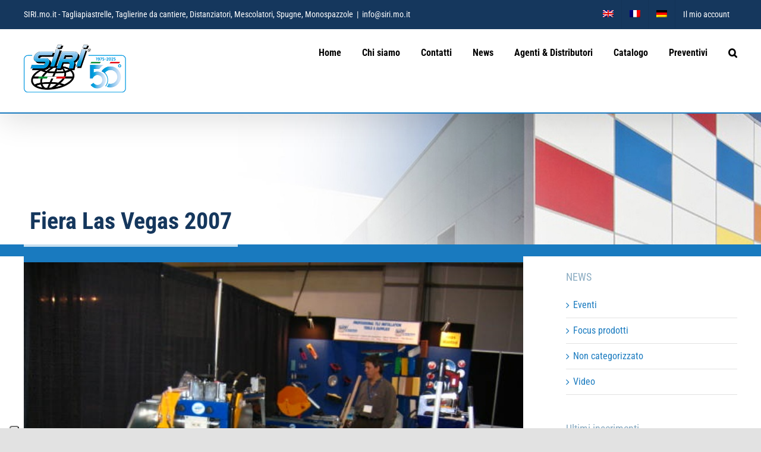

--- FILE ---
content_type: text/html; charset=UTF-8
request_url: https://www.siri.mo.it/index.php/2021/04/21/fiera-las-vegas-2007/
body_size: 116010
content:
<!DOCTYPE html>
<html class="avada-html-layout-wide avada-html-header-position-top" lang="it-IT" prefix="og: http://ogp.me/ns# fb: http://ogp.me/ns/fb#">
<head>
	<meta http-equiv="X-UA-Compatible" content="IE=edge" />
	<meta http-equiv="Content-Type" content="text/html; charset=utf-8"/>
	<meta name="viewport" content="width=device-width, initial-scale=1" />
	<title>Fiera Las Vegas 2007 &#8211; SIRI.mo.it</title>
<meta name='robots' content='max-image-preview:large' />
	<style>img:is([sizes="auto" i], [sizes^="auto," i]) { contain-intrinsic-size: 3000px 1500px }</style>
	<link rel="alternate" hreflang="it" href="https://www.siri.mo.it/index.php/2021/04/21/fiera-las-vegas-2007/" />
<link rel="alternate" hreflang="en" href="https://www.siri.mo.it/index.php/2021/07/16/fiera-las-vegas-2007/?lang=en" />
<link rel="alternate" hreflang="fr" href="https://www.siri.mo.it/index.php/2021/07/16/fiera-las-vegas-2007/?lang=fr" />
<link rel="alternate" hreflang="de" href="https://www.siri.mo.it/index.php/2021/07/16/fiera-las-vegas-2007/?lang=de" />
<link rel="alternate" hreflang="x-default" href="https://www.siri.mo.it/index.php/2021/04/21/fiera-las-vegas-2007/" />

<!-- Google Tag Manager for WordPress by gtm4wp.com -->
<script data-cfasync="false" data-pagespeed-no-defer>
	var gtm4wp_datalayer_name = "dataLayer";
	var dataLayer = dataLayer || [];
</script>
<!-- End Google Tag Manager for WordPress by gtm4wp.com --><link rel='dns-prefetch' href='//www.google.com' />
<link rel="alternate" type="application/rss+xml" title="SIRI.mo.it &raquo; Feed" href="https://www.siri.mo.it/index.php/feed/" />
<link rel="alternate" type="application/rss+xml" title="SIRI.mo.it &raquo; Feed dei commenti" href="https://www.siri.mo.it/index.php/comments/feed/" />
					<link rel="shortcut icon" href="https://www.siri.mo.it/wp-content/uploads/2021/09/fav-siri64.png" type="image/x-icon" />
		
					<!-- Apple Touch Icon -->
			<link rel="apple-touch-icon" sizes="180x180" href="https://www.siri.mo.it/wp-content/uploads/2021/09/fav-siri152.png">
		
					<!-- Android Icon -->
			<link rel="icon" sizes="192x192" href="https://www.siri.mo.it/wp-content/uploads/2021/09/fav-siri120.png">
		
				
		<meta property="og:title" content="Fiera Las Vegas 2007"/>
		<meta property="og:type" content="article"/>
		<meta property="og:url" content="https://www.siri.mo.it/index.php/2021/04/21/fiera-las-vegas-2007/"/>
		<meta property="og:site_name" content="SIRI.mo.it"/>
		<meta property="og:description" content=""/>

									<meta property="og:image" content="https://www.siri.mo.it/wp-content/uploads/2021/04/2007lasvegas-8.jpg"/>
							<script type="text/javascript">
/* <![CDATA[ */
window._wpemojiSettings = {"baseUrl":"https:\/\/s.w.org\/images\/core\/emoji\/16.0.1\/72x72\/","ext":".png","svgUrl":"https:\/\/s.w.org\/images\/core\/emoji\/16.0.1\/svg\/","svgExt":".svg","source":{"concatemoji":"https:\/\/www.siri.mo.it\/wp-includes\/js\/wp-emoji-release.min.js?ver=6.8.3"}};
/*! This file is auto-generated */
!function(s,n){var o,i,e;function c(e){try{var t={supportTests:e,timestamp:(new Date).valueOf()};sessionStorage.setItem(o,JSON.stringify(t))}catch(e){}}function p(e,t,n){e.clearRect(0,0,e.canvas.width,e.canvas.height),e.fillText(t,0,0);var t=new Uint32Array(e.getImageData(0,0,e.canvas.width,e.canvas.height).data),a=(e.clearRect(0,0,e.canvas.width,e.canvas.height),e.fillText(n,0,0),new Uint32Array(e.getImageData(0,0,e.canvas.width,e.canvas.height).data));return t.every(function(e,t){return e===a[t]})}function u(e,t){e.clearRect(0,0,e.canvas.width,e.canvas.height),e.fillText(t,0,0);for(var n=e.getImageData(16,16,1,1),a=0;a<n.data.length;a++)if(0!==n.data[a])return!1;return!0}function f(e,t,n,a){switch(t){case"flag":return n(e,"\ud83c\udff3\ufe0f\u200d\u26a7\ufe0f","\ud83c\udff3\ufe0f\u200b\u26a7\ufe0f")?!1:!n(e,"\ud83c\udde8\ud83c\uddf6","\ud83c\udde8\u200b\ud83c\uddf6")&&!n(e,"\ud83c\udff4\udb40\udc67\udb40\udc62\udb40\udc65\udb40\udc6e\udb40\udc67\udb40\udc7f","\ud83c\udff4\u200b\udb40\udc67\u200b\udb40\udc62\u200b\udb40\udc65\u200b\udb40\udc6e\u200b\udb40\udc67\u200b\udb40\udc7f");case"emoji":return!a(e,"\ud83e\udedf")}return!1}function g(e,t,n,a){var r="undefined"!=typeof WorkerGlobalScope&&self instanceof WorkerGlobalScope?new OffscreenCanvas(300,150):s.createElement("canvas"),o=r.getContext("2d",{willReadFrequently:!0}),i=(o.textBaseline="top",o.font="600 32px Arial",{});return e.forEach(function(e){i[e]=t(o,e,n,a)}),i}function t(e){var t=s.createElement("script");t.src=e,t.defer=!0,s.head.appendChild(t)}"undefined"!=typeof Promise&&(o="wpEmojiSettingsSupports",i=["flag","emoji"],n.supports={everything:!0,everythingExceptFlag:!0},e=new Promise(function(e){s.addEventListener("DOMContentLoaded",e,{once:!0})}),new Promise(function(t){var n=function(){try{var e=JSON.parse(sessionStorage.getItem(o));if("object"==typeof e&&"number"==typeof e.timestamp&&(new Date).valueOf()<e.timestamp+604800&&"object"==typeof e.supportTests)return e.supportTests}catch(e){}return null}();if(!n){if("undefined"!=typeof Worker&&"undefined"!=typeof OffscreenCanvas&&"undefined"!=typeof URL&&URL.createObjectURL&&"undefined"!=typeof Blob)try{var e="postMessage("+g.toString()+"("+[JSON.stringify(i),f.toString(),p.toString(),u.toString()].join(",")+"));",a=new Blob([e],{type:"text/javascript"}),r=new Worker(URL.createObjectURL(a),{name:"wpTestEmojiSupports"});return void(r.onmessage=function(e){c(n=e.data),r.terminate(),t(n)})}catch(e){}c(n=g(i,f,p,u))}t(n)}).then(function(e){for(var t in e)n.supports[t]=e[t],n.supports.everything=n.supports.everything&&n.supports[t],"flag"!==t&&(n.supports.everythingExceptFlag=n.supports.everythingExceptFlag&&n.supports[t]);n.supports.everythingExceptFlag=n.supports.everythingExceptFlag&&!n.supports.flag,n.DOMReady=!1,n.readyCallback=function(){n.DOMReady=!0}}).then(function(){return e}).then(function(){var e;n.supports.everything||(n.readyCallback(),(e=n.source||{}).concatemoji?t(e.concatemoji):e.wpemoji&&e.twemoji&&(t(e.twemoji),t(e.wpemoji)))}))}((window,document),window._wpemojiSettings);
/* ]]> */
</script>
<link rel='stylesheet' id='afreg-front-css-css' href='https://www.siri.mo.it/wp-content/plugins/user-registration-plugin-for-woocommerce/front/css/afreg_front.css?ver=1.0' type='text/css' media='all' />
<link rel='stylesheet' id='color-spectrum-css-css' href='https://www.siri.mo.it/wp-content/plugins/user-registration-plugin-for-woocommerce/front/css/afreg_color_spectrum.css?ver=1.0' type='text/css' media='all' />
<style id='wp-emoji-styles-inline-css' type='text/css'>

	img.wp-smiley, img.emoji {
		display: inline !important;
		border: none !important;
		box-shadow: none !important;
		height: 1em !important;
		width: 1em !important;
		margin: 0 0.07em !important;
		vertical-align: -0.1em !important;
		background: none !important;
		padding: 0 !important;
	}
</style>
<link rel='stylesheet' id='wp-block-library-css' href='https://www.siri.mo.it/wp-includes/css/dist/block-library/style.min.css?ver=6.8.3' type='text/css' media='all' />
<style id='wp-block-library-theme-inline-css' type='text/css'>
.wp-block-audio :where(figcaption){color:#555;font-size:13px;text-align:center}.is-dark-theme .wp-block-audio :where(figcaption){color:#ffffffa6}.wp-block-audio{margin:0 0 1em}.wp-block-code{border:1px solid #ccc;border-radius:4px;font-family:Menlo,Consolas,monaco,monospace;padding:.8em 1em}.wp-block-embed :where(figcaption){color:#555;font-size:13px;text-align:center}.is-dark-theme .wp-block-embed :where(figcaption){color:#ffffffa6}.wp-block-embed{margin:0 0 1em}.blocks-gallery-caption{color:#555;font-size:13px;text-align:center}.is-dark-theme .blocks-gallery-caption{color:#ffffffa6}:root :where(.wp-block-image figcaption){color:#555;font-size:13px;text-align:center}.is-dark-theme :root :where(.wp-block-image figcaption){color:#ffffffa6}.wp-block-image{margin:0 0 1em}.wp-block-pullquote{border-bottom:4px solid;border-top:4px solid;color:currentColor;margin-bottom:1.75em}.wp-block-pullquote cite,.wp-block-pullquote footer,.wp-block-pullquote__citation{color:currentColor;font-size:.8125em;font-style:normal;text-transform:uppercase}.wp-block-quote{border-left:.25em solid;margin:0 0 1.75em;padding-left:1em}.wp-block-quote cite,.wp-block-quote footer{color:currentColor;font-size:.8125em;font-style:normal;position:relative}.wp-block-quote:where(.has-text-align-right){border-left:none;border-right:.25em solid;padding-left:0;padding-right:1em}.wp-block-quote:where(.has-text-align-center){border:none;padding-left:0}.wp-block-quote.is-large,.wp-block-quote.is-style-large,.wp-block-quote:where(.is-style-plain){border:none}.wp-block-search .wp-block-search__label{font-weight:700}.wp-block-search__button{border:1px solid #ccc;padding:.375em .625em}:where(.wp-block-group.has-background){padding:1.25em 2.375em}.wp-block-separator.has-css-opacity{opacity:.4}.wp-block-separator{border:none;border-bottom:2px solid;margin-left:auto;margin-right:auto}.wp-block-separator.has-alpha-channel-opacity{opacity:1}.wp-block-separator:not(.is-style-wide):not(.is-style-dots){width:100px}.wp-block-separator.has-background:not(.is-style-dots){border-bottom:none;height:1px}.wp-block-separator.has-background:not(.is-style-wide):not(.is-style-dots){height:2px}.wp-block-table{margin:0 0 1em}.wp-block-table td,.wp-block-table th{word-break:normal}.wp-block-table :where(figcaption){color:#555;font-size:13px;text-align:center}.is-dark-theme .wp-block-table :where(figcaption){color:#ffffffa6}.wp-block-video :where(figcaption){color:#555;font-size:13px;text-align:center}.is-dark-theme .wp-block-video :where(figcaption){color:#ffffffa6}.wp-block-video{margin:0 0 1em}:root :where(.wp-block-template-part.has-background){margin-bottom:0;margin-top:0;padding:1.25em 2.375em}
</style>
<style id='classic-theme-styles-inline-css' type='text/css'>
/*! This file is auto-generated */
.wp-block-button__link{color:#fff;background-color:#32373c;border-radius:9999px;box-shadow:none;text-decoration:none;padding:calc(.667em + 2px) calc(1.333em + 2px);font-size:1.125em}.wp-block-file__button{background:#32373c;color:#fff;text-decoration:none}
</style>
<style id='ce4wp-subscribe-style-inline-css' type='text/css'>
.wp-block-ce4wp-subscribe{max-width:840px;margin:0 auto}.wp-block-ce4wp-subscribe .title{margin-bottom:0}.wp-block-ce4wp-subscribe .subTitle{margin-top:0;font-size:0.8em}.wp-block-ce4wp-subscribe .disclaimer{margin-top:5px;font-size:0.8em}.wp-block-ce4wp-subscribe .disclaimer .disclaimer-label{margin-left:10px}.wp-block-ce4wp-subscribe .inputBlock{width:100%;margin-bottom:10px}.wp-block-ce4wp-subscribe .inputBlock input{width:100%}.wp-block-ce4wp-subscribe .inputBlock label{display:inline-block}.wp-block-ce4wp-subscribe .submit-button{margin-top:25px;display:block}.wp-block-ce4wp-subscribe .required-text{display:inline-block;margin:0;padding:0;margin-left:0.3em}.wp-block-ce4wp-subscribe .onSubmission{height:0;max-width:840px;margin:0 auto}.wp-block-ce4wp-subscribe .firstNameSummary .lastNameSummary{text-transform:capitalize}.wp-block-ce4wp-subscribe .ce4wp-inline-notification{display:flex;flex-direction:row;align-items:center;padding:13px 10px;width:100%;height:40px;border-style:solid;border-color:orange;border-width:1px;border-left-width:4px;border-radius:3px;background:rgba(255,133,15,0.1);flex:none;order:0;flex-grow:1;margin:0px 0px}.wp-block-ce4wp-subscribe .ce4wp-inline-warning-text{font-style:normal;font-weight:normal;font-size:16px;line-height:20px;display:flex;align-items:center;color:#571600;margin-left:9px}.wp-block-ce4wp-subscribe .ce4wp-inline-warning-icon{color:orange}.wp-block-ce4wp-subscribe .ce4wp-inline-warning-arrow{color:#571600;margin-left:auto}.wp-block-ce4wp-subscribe .ce4wp-banner-clickable{cursor:pointer}.ce4wp-link{cursor:pointer}

.no-flex{display:block}.sub-header{margin-bottom:1em}


</style>
<link rel='stylesheet' id='yith-ywraq-gutenberg-css' href='https://www.siri.mo.it/wp-content/plugins/yith-woocommerce-request-a-quote-premium/assets/css/ywraq-gutenberg.css?ver=3.1.2' type='text/css' media='all' />
<style id='global-styles-inline-css' type='text/css'>
:root{--wp--preset--aspect-ratio--square: 1;--wp--preset--aspect-ratio--4-3: 4/3;--wp--preset--aspect-ratio--3-4: 3/4;--wp--preset--aspect-ratio--3-2: 3/2;--wp--preset--aspect-ratio--2-3: 2/3;--wp--preset--aspect-ratio--16-9: 16/9;--wp--preset--aspect-ratio--9-16: 9/16;--wp--preset--color--black: #000000;--wp--preset--color--cyan-bluish-gray: #abb8c3;--wp--preset--color--white: #ffffff;--wp--preset--color--pale-pink: #f78da7;--wp--preset--color--vivid-red: #cf2e2e;--wp--preset--color--luminous-vivid-orange: #ff6900;--wp--preset--color--luminous-vivid-amber: #fcb900;--wp--preset--color--light-green-cyan: #7bdcb5;--wp--preset--color--vivid-green-cyan: #00d084;--wp--preset--color--pale-cyan-blue: #8ed1fc;--wp--preset--color--vivid-cyan-blue: #0693e3;--wp--preset--color--vivid-purple: #9b51e0;--wp--preset--gradient--vivid-cyan-blue-to-vivid-purple: linear-gradient(135deg,rgba(6,147,227,1) 0%,rgb(155,81,224) 100%);--wp--preset--gradient--light-green-cyan-to-vivid-green-cyan: linear-gradient(135deg,rgb(122,220,180) 0%,rgb(0,208,130) 100%);--wp--preset--gradient--luminous-vivid-amber-to-luminous-vivid-orange: linear-gradient(135deg,rgba(252,185,0,1) 0%,rgba(255,105,0,1) 100%);--wp--preset--gradient--luminous-vivid-orange-to-vivid-red: linear-gradient(135deg,rgba(255,105,0,1) 0%,rgb(207,46,46) 100%);--wp--preset--gradient--very-light-gray-to-cyan-bluish-gray: linear-gradient(135deg,rgb(238,238,238) 0%,rgb(169,184,195) 100%);--wp--preset--gradient--cool-to-warm-spectrum: linear-gradient(135deg,rgb(74,234,220) 0%,rgb(151,120,209) 20%,rgb(207,42,186) 40%,rgb(238,44,130) 60%,rgb(251,105,98) 80%,rgb(254,248,76) 100%);--wp--preset--gradient--blush-light-purple: linear-gradient(135deg,rgb(255,206,236) 0%,rgb(152,150,240) 100%);--wp--preset--gradient--blush-bordeaux: linear-gradient(135deg,rgb(254,205,165) 0%,rgb(254,45,45) 50%,rgb(107,0,62) 100%);--wp--preset--gradient--luminous-dusk: linear-gradient(135deg,rgb(255,203,112) 0%,rgb(199,81,192) 50%,rgb(65,88,208) 100%);--wp--preset--gradient--pale-ocean: linear-gradient(135deg,rgb(255,245,203) 0%,rgb(182,227,212) 50%,rgb(51,167,181) 100%);--wp--preset--gradient--electric-grass: linear-gradient(135deg,rgb(202,248,128) 0%,rgb(113,206,126) 100%);--wp--preset--gradient--midnight: linear-gradient(135deg,rgb(2,3,129) 0%,rgb(40,116,252) 100%);--wp--preset--font-size--small: 12px;--wp--preset--font-size--medium: 20px;--wp--preset--font-size--large: 24px;--wp--preset--font-size--x-large: 42px;--wp--preset--font-size--normal: 16px;--wp--preset--font-size--xlarge: 32px;--wp--preset--font-size--huge: 48px;--wp--preset--spacing--20: 0.44rem;--wp--preset--spacing--30: 0.67rem;--wp--preset--spacing--40: 1rem;--wp--preset--spacing--50: 1.5rem;--wp--preset--spacing--60: 2.25rem;--wp--preset--spacing--70: 3.38rem;--wp--preset--spacing--80: 5.06rem;--wp--preset--shadow--natural: 6px 6px 9px rgba(0, 0, 0, 0.2);--wp--preset--shadow--deep: 12px 12px 50px rgba(0, 0, 0, 0.4);--wp--preset--shadow--sharp: 6px 6px 0px rgba(0, 0, 0, 0.2);--wp--preset--shadow--outlined: 6px 6px 0px -3px rgba(255, 255, 255, 1), 6px 6px rgba(0, 0, 0, 1);--wp--preset--shadow--crisp: 6px 6px 0px rgba(0, 0, 0, 1);}:where(.is-layout-flex){gap: 0.5em;}:where(.is-layout-grid){gap: 0.5em;}body .is-layout-flex{display: flex;}.is-layout-flex{flex-wrap: wrap;align-items: center;}.is-layout-flex > :is(*, div){margin: 0;}body .is-layout-grid{display: grid;}.is-layout-grid > :is(*, div){margin: 0;}:where(.wp-block-columns.is-layout-flex){gap: 2em;}:where(.wp-block-columns.is-layout-grid){gap: 2em;}:where(.wp-block-post-template.is-layout-flex){gap: 1.25em;}:where(.wp-block-post-template.is-layout-grid){gap: 1.25em;}.has-black-color{color: var(--wp--preset--color--black) !important;}.has-cyan-bluish-gray-color{color: var(--wp--preset--color--cyan-bluish-gray) !important;}.has-white-color{color: var(--wp--preset--color--white) !important;}.has-pale-pink-color{color: var(--wp--preset--color--pale-pink) !important;}.has-vivid-red-color{color: var(--wp--preset--color--vivid-red) !important;}.has-luminous-vivid-orange-color{color: var(--wp--preset--color--luminous-vivid-orange) !important;}.has-luminous-vivid-amber-color{color: var(--wp--preset--color--luminous-vivid-amber) !important;}.has-light-green-cyan-color{color: var(--wp--preset--color--light-green-cyan) !important;}.has-vivid-green-cyan-color{color: var(--wp--preset--color--vivid-green-cyan) !important;}.has-pale-cyan-blue-color{color: var(--wp--preset--color--pale-cyan-blue) !important;}.has-vivid-cyan-blue-color{color: var(--wp--preset--color--vivid-cyan-blue) !important;}.has-vivid-purple-color{color: var(--wp--preset--color--vivid-purple) !important;}.has-black-background-color{background-color: var(--wp--preset--color--black) !important;}.has-cyan-bluish-gray-background-color{background-color: var(--wp--preset--color--cyan-bluish-gray) !important;}.has-white-background-color{background-color: var(--wp--preset--color--white) !important;}.has-pale-pink-background-color{background-color: var(--wp--preset--color--pale-pink) !important;}.has-vivid-red-background-color{background-color: var(--wp--preset--color--vivid-red) !important;}.has-luminous-vivid-orange-background-color{background-color: var(--wp--preset--color--luminous-vivid-orange) !important;}.has-luminous-vivid-amber-background-color{background-color: var(--wp--preset--color--luminous-vivid-amber) !important;}.has-light-green-cyan-background-color{background-color: var(--wp--preset--color--light-green-cyan) !important;}.has-vivid-green-cyan-background-color{background-color: var(--wp--preset--color--vivid-green-cyan) !important;}.has-pale-cyan-blue-background-color{background-color: var(--wp--preset--color--pale-cyan-blue) !important;}.has-vivid-cyan-blue-background-color{background-color: var(--wp--preset--color--vivid-cyan-blue) !important;}.has-vivid-purple-background-color{background-color: var(--wp--preset--color--vivid-purple) !important;}.has-black-border-color{border-color: var(--wp--preset--color--black) !important;}.has-cyan-bluish-gray-border-color{border-color: var(--wp--preset--color--cyan-bluish-gray) !important;}.has-white-border-color{border-color: var(--wp--preset--color--white) !important;}.has-pale-pink-border-color{border-color: var(--wp--preset--color--pale-pink) !important;}.has-vivid-red-border-color{border-color: var(--wp--preset--color--vivid-red) !important;}.has-luminous-vivid-orange-border-color{border-color: var(--wp--preset--color--luminous-vivid-orange) !important;}.has-luminous-vivid-amber-border-color{border-color: var(--wp--preset--color--luminous-vivid-amber) !important;}.has-light-green-cyan-border-color{border-color: var(--wp--preset--color--light-green-cyan) !important;}.has-vivid-green-cyan-border-color{border-color: var(--wp--preset--color--vivid-green-cyan) !important;}.has-pale-cyan-blue-border-color{border-color: var(--wp--preset--color--pale-cyan-blue) !important;}.has-vivid-cyan-blue-border-color{border-color: var(--wp--preset--color--vivid-cyan-blue) !important;}.has-vivid-purple-border-color{border-color: var(--wp--preset--color--vivid-purple) !important;}.has-vivid-cyan-blue-to-vivid-purple-gradient-background{background: var(--wp--preset--gradient--vivid-cyan-blue-to-vivid-purple) !important;}.has-light-green-cyan-to-vivid-green-cyan-gradient-background{background: var(--wp--preset--gradient--light-green-cyan-to-vivid-green-cyan) !important;}.has-luminous-vivid-amber-to-luminous-vivid-orange-gradient-background{background: var(--wp--preset--gradient--luminous-vivid-amber-to-luminous-vivid-orange) !important;}.has-luminous-vivid-orange-to-vivid-red-gradient-background{background: var(--wp--preset--gradient--luminous-vivid-orange-to-vivid-red) !important;}.has-very-light-gray-to-cyan-bluish-gray-gradient-background{background: var(--wp--preset--gradient--very-light-gray-to-cyan-bluish-gray) !important;}.has-cool-to-warm-spectrum-gradient-background{background: var(--wp--preset--gradient--cool-to-warm-spectrum) !important;}.has-blush-light-purple-gradient-background{background: var(--wp--preset--gradient--blush-light-purple) !important;}.has-blush-bordeaux-gradient-background{background: var(--wp--preset--gradient--blush-bordeaux) !important;}.has-luminous-dusk-gradient-background{background: var(--wp--preset--gradient--luminous-dusk) !important;}.has-pale-ocean-gradient-background{background: var(--wp--preset--gradient--pale-ocean) !important;}.has-electric-grass-gradient-background{background: var(--wp--preset--gradient--electric-grass) !important;}.has-midnight-gradient-background{background: var(--wp--preset--gradient--midnight) !important;}.has-small-font-size{font-size: var(--wp--preset--font-size--small) !important;}.has-medium-font-size{font-size: var(--wp--preset--font-size--medium) !important;}.has-large-font-size{font-size: var(--wp--preset--font-size--large) !important;}.has-x-large-font-size{font-size: var(--wp--preset--font-size--x-large) !important;}
:where(.wp-block-post-template.is-layout-flex){gap: 1.25em;}:where(.wp-block-post-template.is-layout-grid){gap: 1.25em;}
:where(.wp-block-columns.is-layout-flex){gap: 2em;}:where(.wp-block-columns.is-layout-grid){gap: 2em;}
:root :where(.wp-block-pullquote){font-size: 1.5em;line-height: 1.6;}
</style>
<link rel='stylesheet' id='woo-custom-related-products-css' href='https://www.siri.mo.it/wp-content/plugins/woo-custom-related-products/public/css/woo-custom-related-products-public.css' type='text/css' media='all' />
<style id='woocommerce-inline-inline-css' type='text/css'>
.woocommerce form .form-row .required { visibility: visible; }
</style>
<link rel='stylesheet' id='wpml-menu-item-0-css' href='https://www.siri.mo.it/wp-content/plugins/sitepress-multilingual-cms/templates/language-switchers/menu-item/style.min.css?ver=1' type='text/css' media='all' />
<link rel='stylesheet' id='yith_ywraq_frontend-css' href='https://www.siri.mo.it/wp-content/plugins/yith-woocommerce-request-a-quote-premium/assets/css/ywraq-frontend.css?ver=3.1.2' type='text/css' media='all' />
<style id='yith_ywraq_frontend-inline-css' type='text/css'>
.woocommerce .add-request-quote-button.button, .woocommerce .add-request-quote-button-addons.button{
    background-color: #0066b4!important;
    color: #ffffff!important;
}
.woocommerce .add-request-quote-button.button:hover,  .woocommerce .add-request-quote-button-addons.button:hover{
    background-color: #044a80!important;
    color: #ffffff!important;
}

#ywraq_checkout_quote.button{
	background: #0066b4;
    color: #ffffff;
    border: 1px solid #ffffff;
}

#ywraq_checkout_quote.button:hover{
	background: #044a80;
    color: #ffffff;
    border: 1px solid #ffffff;
}

</style>
<link rel='stylesheet' id='sib-front-css-css' href='https://www.siri.mo.it/wp-content/plugins/mailin/css/mailin-front.css?ver=6.8.3' type='text/css' media='all' />
<link rel='stylesheet' id='fusion-dynamic-css-css' href='https://www.siri.mo.it/wp-content/uploads/fusion-styles/ec27da68153e596789d3f20b942c0ed4.min.css?ver=3.8.2' type='text/css' media='all' />
<script type="text/template" id="tmpl-variation-template">
	<div class="woocommerce-variation-description">{{{ data.variation.variation_description }}}</div>
	<div class="woocommerce-variation-price">{{{ data.variation.price_html }}}</div>
	<div class="woocommerce-variation-availability">{{{ data.variation.availability_html }}}</div>
</script>
<script type="text/template" id="tmpl-unavailable-variation-template">
	<p role="alert">Questo prodotto non è disponibile. Scegli un&#039;altra combinazione.</p>
</script>
<script type="text/javascript" src="https://www.siri.mo.it/wp-includes/js/jquery/jquery.min.js?ver=3.7.1" id="jquery-core-js"></script>
<script type="text/javascript" src="https://www.siri.mo.it/wp-includes/js/jquery/jquery-migrate.min.js?ver=3.4.1" id="jquery-migrate-js"></script>
<script type="text/javascript" src="https://www.siri.mo.it/wp-content/plugins/user-registration-plugin-for-woocommerce/front/js/afreg_front.js?ver=1.0" id="afreg-front-js-js"></script>
<script type="text/javascript" src="https://www.siri.mo.it/wp-content/plugins/user-registration-plugin-for-woocommerce/front/js/afreg_color_spectrum.js?ver=1.0" id="color-spectrum-js-js"></script>
<script type="text/javascript" src="//www.google.com/recaptcha/api.js?ver=1.0" id="Google reCaptcha JS-js"></script>
<script type="text/javascript" src="https://www.siri.mo.it/wp-content/plugins/woo-custom-related-products/public/js/woo-custom-related-products-public.js" id="woo-custom-related-products-js"></script>
<script type="text/javascript" src="https://www.siri.mo.it/wp-content/plugins/woocommerce/assets/js/jquery-blockui/jquery.blockUI.min.js?ver=2.7.0-wc.10.3.5" id="wc-jquery-blockui-js" defer="defer" data-wp-strategy="defer"></script>
<script type="text/javascript" id="wc-add-to-cart-js-extra">
/* <![CDATA[ */
var wc_add_to_cart_params = {"ajax_url":"\/wp-admin\/admin-ajax.php","wc_ajax_url":"\/?wc-ajax=%%endpoint%%","i18n_view_cart":"Visualizza carrello","cart_url":"https:\/\/www.siri.mo.it\/index.php\/cart\/","is_cart":"","cart_redirect_after_add":"no"};
/* ]]> */
</script>
<script type="text/javascript" src="https://www.siri.mo.it/wp-content/plugins/woocommerce/assets/js/frontend/add-to-cart.min.js?ver=10.3.5" id="wc-add-to-cart-js" defer="defer" data-wp-strategy="defer"></script>
<script type="text/javascript" src="https://www.siri.mo.it/wp-content/plugins/woocommerce/assets/js/js-cookie/js.cookie.min.js?ver=2.1.4-wc.10.3.5" id="wc-js-cookie-js" defer="defer" data-wp-strategy="defer"></script>
<script type="text/javascript" id="woocommerce-js-extra">
/* <![CDATA[ */
var woocommerce_params = {"ajax_url":"\/wp-admin\/admin-ajax.php","wc_ajax_url":"\/?wc-ajax=%%endpoint%%","i18n_password_show":"Mostra password","i18n_password_hide":"Nascondi password"};
/* ]]> */
</script>
<script type="text/javascript" src="https://www.siri.mo.it/wp-content/plugins/woocommerce/assets/js/frontend/woocommerce.min.js?ver=10.3.5" id="woocommerce-js" defer="defer" data-wp-strategy="defer"></script>
<script type="text/javascript" id="kk-script-js-extra">
/* <![CDATA[ */
var fetchCartItems = {"ajax_url":"https:\/\/www.siri.mo.it\/wp-admin\/admin-ajax.php","action":"kk_wc_fetchcartitems","nonce":"e1cfadf87a","currency":"EUR"};
/* ]]> */
</script>
<script type="text/javascript" src="https://www.siri.mo.it/wp-content/plugins/kliken-marketing-for-google/assets/kk-script.js?ver=6.8.3" id="kk-script-js"></script>
<script type="text/javascript" src="https://www.siri.mo.it/wp-includes/js/underscore.min.js?ver=1.13.7" id="underscore-js"></script>
<script type="text/javascript" id="wp-util-js-extra">
/* <![CDATA[ */
var _wpUtilSettings = {"ajax":{"url":"\/wp-admin\/admin-ajax.php"}};
/* ]]> */
</script>
<script type="text/javascript" src="https://www.siri.mo.it/wp-includes/js/wp-util.min.js?ver=6.8.3" id="wp-util-js"></script>
<script type="text/javascript" id="wc-add-to-cart-variation-js-extra">
/* <![CDATA[ */
var wc_add_to_cart_variation_params = {"wc_ajax_url":"\/?wc-ajax=%%endpoint%%","i18n_no_matching_variations_text":"Nessun prodotto corrisponde alla tua scelta. Prova con un'altra combinazione.","i18n_make_a_selection_text":"Seleziona le opzioni del prodotto prima di aggiungerlo al carrello.","i18n_unavailable_text":"Questo prodotto non \u00e8 disponibile. Scegli un'altra combinazione.","i18n_reset_alert_text":"La tua selezione \u00e8 stata azzerata. Seleziona le opzioni del prodotto prima di aggiungerlo al carrello."};
/* ]]> */
</script>
<script type="text/javascript" src="https://www.siri.mo.it/wp-content/plugins/woocommerce/assets/js/frontend/add-to-cart-variation.min.js?ver=10.3.5" id="wc-add-to-cart-variation-js" defer="defer" data-wp-strategy="defer"></script>
<script type="text/javascript" id="sib-front-js-js-extra">
/* <![CDATA[ */
var sibErrMsg = {"invalidMail":"Please fill out valid email address","requiredField":"Please fill out required fields","invalidDateFormat":"Please fill out valid date format","invalidSMSFormat":"Please fill out valid phone number"};
var ajax_sib_front_object = {"ajax_url":"https:\/\/www.siri.mo.it\/wp-admin\/admin-ajax.php","ajax_nonce":"2abb46cf18","flag_url":"https:\/\/www.siri.mo.it\/wp-content\/plugins\/mailin\/img\/flags\/"};
/* ]]> */
</script>
<script type="text/javascript" src="https://www.siri.mo.it/wp-content/plugins/mailin/js/mailin-front.js?ver=1761923941" id="sib-front-js-js"></script>
<link rel="https://api.w.org/" href="https://www.siri.mo.it/index.php/wp-json/" /><link rel="alternate" title="JSON" type="application/json" href="https://www.siri.mo.it/index.php/wp-json/wp/v2/posts/41002425" /><link rel="EditURI" type="application/rsd+xml" title="RSD" href="https://www.siri.mo.it/xmlrpc.php?rsd" />
<meta name="generator" content="WordPress 6.8.3" />
<meta name="generator" content="WooCommerce 10.3.5" />
<link rel="canonical" href="https://www.siri.mo.it/index.php/2021/04/21/fiera-las-vegas-2007/" />
<link rel='shortlink' href='https://www.siri.mo.it/?p=41002425' />
<link rel="alternate" title="oEmbed (JSON)" type="application/json+oembed" href="https://www.siri.mo.it/index.php/wp-json/oembed/1.0/embed?url=https%3A%2F%2Fwww.siri.mo.it%2Findex.php%2F2021%2F04%2F21%2Ffiera-las-vegas-2007%2F" />
<link rel="alternate" title="oEmbed (XML)" type="text/xml+oembed" href="https://www.siri.mo.it/index.php/wp-json/oembed/1.0/embed?url=https%3A%2F%2Fwww.siri.mo.it%2Findex.php%2F2021%2F04%2F21%2Ffiera-las-vegas-2007%2F&#038;format=xml" />
<meta name="generator" content="WPML ver:4.8.5 stt:1,4,3,27,2;" />
<meta name="cdp-version" content="1.5.0" />
<!-- Google Tag Manager for WordPress by gtm4wp.com -->
<!-- GTM Container placement set to automatic -->
<script data-cfasync="false" data-pagespeed-no-defer type="text/javascript">
	var dataLayer_content = {"pagePostType":"post","pagePostType2":"single-post","pageCategory":["eventi","non-categorizzato"],"pagePostAuthor":"nouvelle"};
	dataLayer.push( dataLayer_content );
</script>
<script data-cfasync="false" data-pagespeed-no-defer type="text/javascript">
(function(w,d,s,l,i){w[l]=w[l]||[];w[l].push({'gtm.start':
new Date().getTime(),event:'gtm.js'});var f=d.getElementsByTagName(s)[0],
j=d.createElement(s),dl=l!='dataLayer'?'&l='+l:'';j.async=true;j.src=
'//www.googletagmanager.com/gtm.js?id='+i+dl;f.parentNode.insertBefore(j,f);
})(window,document,'script','dataLayer','GTM-54FJND6');
</script>
<!-- End Google Tag Manager for WordPress by gtm4wp.com --><link rel="preload" href="https://www.siri.mo.it/wp-content/themes/Avada/includes/lib/assets/fonts/icomoon/awb-icons.woff" as="font" type="font/woff" crossorigin><link rel="preload" href="//www.siri.mo.it/wp-content/themes/Avada/includes/lib/assets/fonts/fontawesome/webfonts/fa-brands-400.woff2" as="font" type="font/woff2" crossorigin><link rel="preload" href="//www.siri.mo.it/wp-content/themes/Avada/includes/lib/assets/fonts/fontawesome/webfonts/fa-regular-400.woff2" as="font" type="font/woff2" crossorigin><link rel="preload" href="//www.siri.mo.it/wp-content/themes/Avada/includes/lib/assets/fonts/fontawesome/webfonts/fa-solid-900.woff2" as="font" type="font/woff2" crossorigin><style type="text/css" id="css-fb-visibility">@media screen and (max-width: 640px){.fusion-no-small-visibility{display:none !important;}body .sm-text-align-center{text-align:center !important;}body .sm-text-align-left{text-align:left !important;}body .sm-text-align-right{text-align:right !important;}body .sm-flex-align-center{justify-content:center !important;}body .sm-flex-align-flex-start{justify-content:flex-start !important;}body .sm-flex-align-flex-end{justify-content:flex-end !important;}body .sm-mx-auto{margin-left:auto !important;margin-right:auto !important;}body .sm-ml-auto{margin-left:auto !important;}body .sm-mr-auto{margin-right:auto !important;}body .fusion-absolute-position-small{position:absolute;top:auto;width:100%;}.awb-sticky.awb-sticky-small{ position: sticky; top: var(--awb-sticky-offset,0); }}@media screen and (min-width: 641px) and (max-width: 1024px){.fusion-no-medium-visibility{display:none !important;}body .md-text-align-center{text-align:center !important;}body .md-text-align-left{text-align:left !important;}body .md-text-align-right{text-align:right !important;}body .md-flex-align-center{justify-content:center !important;}body .md-flex-align-flex-start{justify-content:flex-start !important;}body .md-flex-align-flex-end{justify-content:flex-end !important;}body .md-mx-auto{margin-left:auto !important;margin-right:auto !important;}body .md-ml-auto{margin-left:auto !important;}body .md-mr-auto{margin-right:auto !important;}body .fusion-absolute-position-medium{position:absolute;top:auto;width:100%;}.awb-sticky.awb-sticky-medium{ position: sticky; top: var(--awb-sticky-offset,0); }}@media screen and (min-width: 1025px){.fusion-no-large-visibility{display:none !important;}body .lg-text-align-center{text-align:center !important;}body .lg-text-align-left{text-align:left !important;}body .lg-text-align-right{text-align:right !important;}body .lg-flex-align-center{justify-content:center !important;}body .lg-flex-align-flex-start{justify-content:flex-start !important;}body .lg-flex-align-flex-end{justify-content:flex-end !important;}body .lg-mx-auto{margin-left:auto !important;margin-right:auto !important;}body .lg-ml-auto{margin-left:auto !important;}body .lg-mr-auto{margin-right:auto !important;}body .fusion-absolute-position-large{position:absolute;top:auto;width:100%;}.awb-sticky.awb-sticky-large{ position: sticky; top: var(--awb-sticky-offset,0); }}</style>	<noscript><style>.woocommerce-product-gallery{ opacity: 1 !important; }</style></noscript>
			<script type="text/javascript">
			var doc = document.documentElement;
			doc.setAttribute( 'data-useragent', navigator.userAgent );
		</script>
		
	<script type="text/javascript">
var _iub = _iub || [];
_iub.csConfiguration = {"askConsentAtCookiePolicyUpdate":true,"countryDetection":true,"enableLgpd":true,"enableUspr":true,"floatingPreferencesButtonDisplay":"anchored-bottom-left","lgpdAppliesGlobally":false,"perPurposeConsent":true,"siteId":2981707,"whitelabel":false,"cookiePolicyId":39625380,"lang":"it","cookiePolicyUrl":"https://www.siri.mo.it/index.php/cookie-policy","privacyPolicyUrl":"https://www.siri.mo.it/index.php/privacy-policy","privacyPolicyNoticeAtCollectionUrl":"https://www.siri.mo.it/index.php/privacy-policy", "banner":{ "acceptButtonColor":"#0073CE","acceptButtonDisplay":true,"backgroundColor":"#E1E6E9","backgroundOverlay":true,"brandBackgroundColor":"#80A7BF","closeButtonDisplay":false,"customizeButtonColor":"#212121","customizeButtonDisplay":true,"explicitWithdrawal":true,"listPurposes":true,"logo":"https://www.siri.mo.it/wp-content/uploads/2021/03/logoSiri-x1.png","linksColor":"#0073CE","rejectButtonColor":"#A8B9C6","rejectButtonDisplay":true,"textColor":"#5A6D79" }};
</script>
<script type="text/javascript" src="//cdn.iubenda.com/cs/gpp/stub.js"></script>
<script type="text/javascript" src="//cdn.iubenda.com/cs/iubenda_cs.js" charset="UTF-8" async></script></head>

<body class="wp-singular post-template-default single single-post postid-41002425 single-format-gallery wp-theme-Avada theme-Avada woocommerce-no-js fusion-image-hovers fusion-pagination-sizing fusion-button_type-flat fusion-button_span-no fusion-button_gradient-linear avada-image-rollover-circle-yes avada-image-rollover-yes avada-image-rollover-direction-left fusion-body ltr fusion-sticky-header no-tablet-sticky-header no-mobile-sticky-header no-mobile-slidingbar no-mobile-totop avada-has-rev-slider-styles fusion-disable-outline fusion-sub-menu-fade mobile-logo-pos-left layout-wide-mode avada-has-boxed-modal-shadow- layout-scroll-offset-full avada-has-zero-margin-offset-top has-sidebar fusion-top-header menu-text-align-right fusion-woo-product-design-clean fusion-woo-shop-page-columns-5 fusion-woo-related-columns-5 fusion-woo-archive-page-columns-5 fusion-woocommerce-equal-heights woo-sale-badge-circle woo-outofstock-badge-top_bar mobile-menu-design-classic fusion-show-pagination-text fusion-header-layout-v3 avada-responsive avada-footer-fx-none avada-menu-highlight-style-bar fusion-search-form-clean fusion-main-menu-search-overlay fusion-avatar-circle avada-dropdown-styles avada-blog-layout-grid avada-blog-archive-layout-grid avada-header-shadow-yes avada-menu-icon-position-left avada-has-megamenu-shadow avada-has-pagetitle-bg-parallax avada-has-mobile-menu-search avada-has-main-nav-search-icon avada-has-breadcrumb-mobile-hidden avada-has-pagetitlebar-retina-bg-image avada-has-titlebar-bar_and_content avada-header-border-color-full-transparent avada-has-pagination-width_height avada-flyout-menu-direction-fade avada-ec-views-v1 tgwc-woocommerce-customize-my-account" data-awb-post-id="41002425">
	
<!-- GTM Container placement set to automatic -->
<!-- Google Tag Manager (noscript) -->
				<noscript><iframe src="https://www.googletagmanager.com/ns.html?id=GTM-54FJND6" height="0" width="0" style="display:none;visibility:hidden" aria-hidden="true"></iframe></noscript>
<!-- End Google Tag Manager (noscript) -->	<a class="skip-link screen-reader-text" href="#content">Salta al contenuto</a>

	<div id="boxed-wrapper">
		<div class="fusion-sides-frame"></div>
		<div id="wrapper" class="fusion-wrapper">
			<div id="home" style="position:relative;top:-1px;"></div>
			
				
			<header class="fusion-header-wrapper fusion-header-shadow">
				<div class="fusion-header-v3 fusion-logo-alignment fusion-logo-left fusion-sticky-menu- fusion-sticky-logo-1 fusion-mobile-logo-1  fusion-mobile-menu-design-classic">
					
<div class="fusion-secondary-header">
	<div class="fusion-row">
					<div class="fusion-alignleft">
				<div class="fusion-contact-info"><span class="fusion-contact-info-phone-number">SIRI.mo.it - Tagliapiastrelle, Taglierine da cantiere, Distanziatori, Mescolatori, Spugne, Monospazzole</span><span class="fusion-header-separator">|</span><span class="fusion-contact-info-email-address"><a href="mailto:i&#110;fo&#64;si&#114;&#105;.m&#111;&#46;&#105;&#116;">i&#110;fo&#64;si&#114;&#105;.m&#111;&#46;&#105;&#116;</a></span></div>			</div>
							<div class="fusion-alignright">
				<nav class="fusion-secondary-menu" role="navigation" aria-label="Menu Secondario"><ul id="menu-it_top_menu" class="menu"><li  id="menu-item-wpml-ls-420-en"  class="menu-item wpml-ls-slot-420 wpml-ls-item wpml-ls-item-en wpml-ls-menu-item wpml-ls-first-item menu-item-type-wpml_ls_menu_item menu-item-object-wpml_ls_menu_item menu-item-wpml-ls-420-en"  data-classes="menu-item" data-item-id="wpml-ls-420-en"><a  title="Passa a Inglese" href="https://www.siri.mo.it/index.php/2021/07/16/fiera-las-vegas-2007/?lang=en" class="fusion-bar-highlight wpml-ls-link" aria-label="Passa a Inglese" role="menuitem"><span class="menu-text"><img
            class="wpml-ls-flag"
            src="https://www.siri.mo.it/wp-content/plugins/sitepress-multilingual-cms/res/flags/en.png"
            alt="Inglese"
            
            
    /></span></a></li><li  id="menu-item-wpml-ls-420-fr"  class="menu-item wpml-ls-slot-420 wpml-ls-item wpml-ls-item-fr wpml-ls-menu-item menu-item-type-wpml_ls_menu_item menu-item-object-wpml_ls_menu_item menu-item-wpml-ls-420-fr"  data-classes="menu-item" data-item-id="wpml-ls-420-fr"><a  title="Passa a Francese" href="https://www.siri.mo.it/index.php/2021/07/16/fiera-las-vegas-2007/?lang=fr" class="fusion-bar-highlight wpml-ls-link" aria-label="Passa a Francese" role="menuitem"><span class="menu-text"><img
            class="wpml-ls-flag"
            src="https://www.siri.mo.it/wp-content/plugins/sitepress-multilingual-cms/res/flags/fr.png"
            alt="Francese"
            
            
    /></span></a></li><li  id="menu-item-wpml-ls-420-de"  class="menu-item wpml-ls-slot-420 wpml-ls-item wpml-ls-item-de wpml-ls-menu-item wpml-ls-last-item menu-item-type-wpml_ls_menu_item menu-item-object-wpml_ls_menu_item menu-item-wpml-ls-420-de"  data-classes="menu-item" data-item-id="wpml-ls-420-de"><a  title="Passa a Tedesco" href="https://www.siri.mo.it/index.php/2021/07/16/fiera-las-vegas-2007/?lang=de" class="fusion-bar-highlight wpml-ls-link" aria-label="Passa a Tedesco" role="menuitem"><span class="menu-text"><img
            class="wpml-ls-flag"
            src="https://www.siri.mo.it/wp-content/plugins/sitepress-multilingual-cms/res/flags/de.png"
            alt="Tedesco"
            
            
    /></span></a></li><li class="menu-item fusion-dropdown-menu menu-item-has-children fusion-custom-menu-item fusion-menu-login-box"><a href="https://www.siri.mo.it/index.php/my-account/" aria-haspopup="true" class="fusion-bar-highlight"><span class="menu-text">Il mio account</span></a><div class="fusion-custom-menu-item-contents"><form action="https://www.siri.mo.it/wp-login.php" name="loginform" method="post"><p><input type="text" class="input-text" name="log" id="username-it_top_menu-6929654d3964d" value="" placeholder="Username" /></p><p><input type="password" class="input-text" name="pwd" id="password-it_top_menu-6929654d3964d" value="" placeholder="Password" /></p><p class="fusion-remember-checkbox"><label for="fusion-menu-login-box-rememberme-it_top_menu-6929654d3964d"><input name="rememberme" type="checkbox" id="fusion-menu-login-box-rememberme" value="forever"> Ricordami</label></p><input type="hidden" name="fusion_woo_login_box" value="true" /><p class="fusion-login-box-submit"><input type="submit" name="wp-submit" id="wp-submit-it_top_menu-6929654d3964d" class="button button-small default comment-submit" value="Accedi"><input type="hidden" name="redirect" value=""></p></form><a class="fusion-menu-login-box-register" href="https://www.siri.mo.it/index.php/my-account/" title="Registrati">Registrati</a></div></li></ul></nav><nav class="fusion-mobile-nav-holder fusion-mobile-menu-text-align-left" aria-label="Menu Mobile Secondario"></nav>			</div>
			</div>
</div>
<div class="fusion-header-sticky-height"></div>
<div class="fusion-header">
	<div class="fusion-row">
					<div class="fusion-logo" data-margin-top="15px" data-margin-bottom="15px" data-margin-left="0px" data-margin-right="0px">
			<a class="fusion-logo-link"  href="https://www.siri.mo.it/" >

						<!-- standard logo -->
			<img src="https://www.siri.mo.it/wp-content/uploads/2025/02/logoSiri-x1-50anni.png" srcset="https://www.siri.mo.it/wp-content/uploads/2025/02/logoSiri-x1-50anni.png 1x, https://www.siri.mo.it/wp-content/uploads/2025/02/logoSiri-x2-50anni.png 2x" width="172" height="110" style="max-height:110px;height:auto;" alt="SIRI.mo.it Logo" data-retina_logo_url="https://www.siri.mo.it/wp-content/uploads/2025/02/logoSiri-x2-50anni.png" class="fusion-standard-logo" />

											<!-- mobile logo -->
				<img src="https://www.siri.mo.it/wp-content/uploads/2025/02/logoSiri-x1-50anni.png" srcset="https://www.siri.mo.it/wp-content/uploads/2025/02/logoSiri-x1-50anni.png 1x, https://www.siri.mo.it/wp-content/uploads/2025/02/logoSiri-x2-50anni.png 2x" width="172" height="110" style="max-height:110px;height:auto;" alt="SIRI.mo.it Logo" data-retina_logo_url="https://www.siri.mo.it/wp-content/uploads/2025/02/logoSiri-x2-50anni.png" class="fusion-mobile-logo" />
			
											<!-- sticky header logo -->
				<img src="https://www.siri.mo.it/wp-content/uploads/2025/02/logoSiri-x1-50anni.png" srcset="https://www.siri.mo.it/wp-content/uploads/2025/02/logoSiri-x1-50anni.png 1x, https://www.siri.mo.it/wp-content/uploads/2025/02/logoSiri-x2-50anni.png 2x" width="172" height="110" style="max-height:110px;height:auto;" alt="SIRI.mo.it Logo" data-retina_logo_url="https://www.siri.mo.it/wp-content/uploads/2025/02/logoSiri-x2-50anni.png" class="fusion-sticky-logo" />
					</a>
		</div>		<nav class="fusion-main-menu" aria-label="Menu Principale"><div class="fusion-overlay-search">		<form role="search" class="searchform fusion-search-form  fusion-search-form-clean" method="get" action="https://www.siri.mo.it/">
			<div class="fusion-search-form-content">

				
				<div class="fusion-search-field search-field">
					<label><span class="screen-reader-text">Cerca per:</span>
													<input type="search" value="" name="s" class="s" placeholder="Cerca..." required aria-required="true" aria-label="Cerca..."/>
											</label>
				</div>
				<div class="fusion-search-button search-button">
					<input type="submit" class="fusion-search-submit searchsubmit" aria-label="Cerca" value="&#xf002;" />
									</div>

				
			</div>


			
		<input type='hidden' name='lang' value='it' /></form>
		<div class="fusion-search-spacer"></div><a href="#" role="button" aria-label="Close Search" class="fusion-close-search"></a></div><ul id="menu-it_main" class="fusion-menu"><li  id="menu-item-41000103"  class="menu-item menu-item-type-post_type menu-item-object-page menu-item-home menu-item-41000103"  data-item-id="41000103"><a  href="https://www.siri.mo.it/" class="fusion-bar-highlight"><span class="menu-text">Home</span></a></li><li  id="menu-item-41000102"  class="menu-item menu-item-type-post_type menu-item-object-page menu-item-41000102"  data-item-id="41000102"><a  href="https://www.siri.mo.it/index.php/chi-siamo/" class="fusion-bar-highlight"><span class="menu-text">Chi siamo</span></a></li><li  id="menu-item-41000137"  class="menu-item menu-item-type-post_type menu-item-object-page menu-item-41000137"  data-item-id="41000137"><a  href="https://www.siri.mo.it/index.php/contatti/" class="fusion-bar-highlight"><span class="menu-text">Contatti</span></a></li><li  id="menu-item-41000136"  class="menu-item menu-item-type-post_type menu-item-object-page menu-item-has-children menu-item-41000136 fusion-dropdown-menu"  data-item-id="41000136"><a  href="https://www.siri.mo.it/index.php/news/" class="fusion-bar-highlight"><span class="menu-text">News</span></a><ul class="sub-menu"><li  id="menu-item-41001550"  class="menu-item menu-item-type-taxonomy menu-item-object-category current-post-ancestor current-menu-parent current-post-parent menu-item-41001550 fusion-dropdown-submenu" ><a  href="https://www.siri.mo.it/index.php/category/eventi/" class="fusion-bar-highlight"><span>Eventi</span></a></li><li  id="menu-item-41001549"  class="menu-item menu-item-type-taxonomy menu-item-object-category menu-item-41001549 fusion-dropdown-submenu" ><a  href="https://www.siri.mo.it/index.php/category/focus-prodotti/" class="fusion-bar-highlight"><span>Focus prodotti</span></a></li><li  id="menu-item-41001547"  class="menu-item menu-item-type-taxonomy menu-item-object-category menu-item-41001547 fusion-dropdown-submenu" ><a  href="https://www.siri.mo.it/index.php/category/video/" class="fusion-bar-highlight"><span>Video</span></a></li></ul></li><li  id="menu-item-41001463"  class="menu-item menu-item-type-post_type menu-item-object-page menu-item-has-children menu-item-41001463 fusion-dropdown-menu"  data-item-id="41001463"><a  href="https://www.siri.mo.it/index.php/agenti-distributori/" class="fusion-bar-highlight"><span class="menu-text">Agenti &#038; Distributori</span></a><ul class="sub-menu"><li  id="menu-item-41001464"  class="menu-item menu-item-type-post_type menu-item-object-page menu-item-41001464 fusion-dropdown-submenu" ><a  href="https://www.siri.mo.it/index.php/agenti-distributori/italia/" class="fusion-bar-highlight"><span>Italia</span></a></li><li  id="menu-item-41001493"  class="menu-item menu-item-type-post_type menu-item-object-page menu-item-41001493 fusion-dropdown-submenu" ><a  href="https://www.siri.mo.it/index.php/agenti-distributori/europa/" class="fusion-bar-highlight"><span>Europa</span></a></li><li  id="menu-item-41001489"  class="menu-item menu-item-type-post_type menu-item-object-page menu-item-41001489 fusion-dropdown-submenu" ><a  href="https://www.siri.mo.it/index.php/agenti-distributori/africa/" class="fusion-bar-highlight"><span>Africa</span></a></li><li  id="menu-item-41001491"  class="menu-item menu-item-type-post_type menu-item-object-page menu-item-41001491 fusion-dropdown-submenu" ><a  href="https://www.siri.mo.it/index.php/agenti-distributori/asia/" class="fusion-bar-highlight"><span>Asia</span></a></li><li  id="menu-item-41001492"  class="menu-item menu-item-type-post_type menu-item-object-page menu-item-41001492 fusion-dropdown-submenu" ><a  href="https://www.siri.mo.it/index.php/agenti-distributori/americhe/" class="fusion-bar-highlight"><span>Americhe</span></a></li><li  id="menu-item-41001490"  class="menu-item menu-item-type-post_type menu-item-object-page menu-item-41001490 fusion-dropdown-submenu" ><a  href="https://www.siri.mo.it/index.php/agenti-distributori/oceania/" class="fusion-bar-highlight"><span>Oceania</span></a></li></ul></li><li  id="menu-item-41000152"  class="menu-item menu-item-type-post_type menu-item-object-page menu-item-has-children menu-item-41000152 fusion-dropdown-menu"  data-item-id="41000152"><a  href="https://www.siri.mo.it/index.php/catalogo/" class="fusion-bar-highlight"><span class="menu-text">Catalogo</span></a><ul class="sub-menu"><li  id="menu-item-41001664"  class="menu-item menu-item-type-custom menu-item-object-custom menu-item-41001664 fusion-dropdown-submenu" ><a  href="/index.php/product-category/siriset-3/" class="fusion-bar-highlight"><span>SIRISET</span></a></li><li  id="menu-item-41027093"  class="menu-item menu-item-type-custom menu-item-object-custom menu-item-41027093 fusion-dropdown-submenu" ><a  href="/index.php/product-category/ventose-per-grandi-formati/" class="fusion-bar-highlight"><span>Ventose per grandi formati</span></a></li><li  id="menu-item-41026287"  class="menu-item menu-item-type-custom menu-item-object-custom menu-item-41026287 fusion-dropdown-submenu" ><a  href="https://www.siri.mo.it/index.php/product-category/utensili/" class="fusion-bar-highlight"><span>Utensili e accessori diamantati e abrasivi</span></a></li><li  id="menu-item-41001665"  class="menu-item menu-item-type-custom menu-item-object-custom menu-item-41001665 fusion-dropdown-submenu" ><a  href="/index.php/product-category/tagliapiastrelle-siri/" class="fusion-bar-highlight"><span>Tagliapiastrelle Siri</span></a></li><li  id="menu-item-41001666"  class="menu-item menu-item-type-custom menu-item-object-custom menu-item-41001666 fusion-dropdown-submenu" ><a  href="/index.php/product-category/forapiastrelle/" class="fusion-bar-highlight"><span>Forapiastrelle</span></a></li><li  id="menu-item-41001667"  class="menu-item menu-item-type-custom menu-item-object-custom menu-item-41001667 fusion-dropdown-submenu" ><a  href="/index.php/product-category/easy-level-sistema-di-livellamento/" class="fusion-bar-highlight"><span>EASY LEVEL sistema di livellamento</span></a></li><li  id="menu-item-41001668"  class="menu-item menu-item-type-custom menu-item-object-custom menu-item-41001668 fusion-dropdown-submenu" ><a  href="/index.php/product-category/smart-level-sistema-livellamento/" class="fusion-bar-highlight"><span>SMART LEVEL sistema livellamento</span></a></li><li  id="menu-item-41022916"  class="menu-item menu-item-type-custom menu-item-object-custom menu-item-41022916 fusion-dropdown-submenu" ><a  href="https://www.siri.mo.it/index.php/product-category/siri-roll/" class="fusion-bar-highlight"><span>SIRI ROLL</span></a></li><li  id="menu-item-41001669"  class="menu-item menu-item-type-custom menu-item-object-custom menu-item-41001669 fusion-dropdown-submenu" ><a  href="/index.php/product-category/kit-lavaggio-e-spugne/" class="fusion-bar-highlight"><span>Kit lavaggio e spugne</span></a></li><li  id="menu-item-41001670"  class="menu-item menu-item-type-custom menu-item-object-custom menu-item-41001670 fusion-dropdown-submenu" ><a  href="/index.php/product-category/accessori-posa/" class="fusion-bar-highlight"><span>Accessori posa</span></a></li><li  id="menu-item-41001671"  class="menu-item menu-item-type-custom menu-item-object-custom menu-item-41001671 fusion-dropdown-submenu" ><a  href="/index.php/product-category/distanziatori/" class="fusion-bar-highlight"><span>Distanziatori</span></a></li><li  id="menu-item-41001672"  class="menu-item menu-item-type-custom menu-item-object-custom menu-item-41001672 fusion-dropdown-submenu" ><a  href="/index.php/product-category/taglierine-portatili/" class="fusion-bar-highlight"><span>Taglierine portatili</span></a></li><li  id="menu-item-41001673"  class="menu-item menu-item-type-custom menu-item-object-custom menu-item-41001673 fusion-dropdown-submenu" ><a  href="/index.php/product-category/taglierine-a-ponte/" class="fusion-bar-highlight"><span>Taglierine a ponte</span></a></li><li  id="menu-item-41001674"  class="menu-item menu-item-type-custom menu-item-object-custom menu-item-41001674 fusion-dropdown-submenu" ><a  href="/index.php/product-category/taglierine-per-lavorazioni-speciali/" class="fusion-bar-highlight"><span>Taglierine per lavorazioni speciali</span></a></li><li  id="menu-item-41001675"  class="menu-item menu-item-type-custom menu-item-object-custom menu-item-41001675 fusion-dropdown-submenu" ><a  href="/index.php/product-category/maxispazzolatrice/" class="fusion-bar-highlight"><span>Maxispazzolatrice</span></a></li><li  id="menu-item-41001676"  class="menu-item menu-item-type-custom menu-item-object-custom menu-item-41001676 fusion-dropdown-submenu" ><a  href="/index.php/product-category/mescolatori/" class="fusion-bar-highlight"><span>Mescolatori</span></a></li><li  id="menu-item-41001442"  class="menu-item menu-item-type-custom menu-item-object-custom menu-item-41001442 fusion-dropdown-submenu" ><a  href="/index.php/product-category/dischi-diamantati/" class="fusion-bar-highlight"><span>Dischi diamantati</span></a></li><li  id="menu-item-41001677"  class="menu-item menu-item-type-custom menu-item-object-custom menu-item-41001677 fusion-dropdown-submenu" ><a  href="/index.php/product-category/giunti-di-dilatazione-e-profili/" class="fusion-bar-highlight"><span>Giunti di dilatazione e profili</span></a></li></ul></li><li  id="menu-item-41023410"  class="menu-item menu-item-type-custom menu-item-object-custom menu-item-41023410"  data-item-id="41023410"><a  href="https://www.siri.mo.it/index.php/request-quote/" class="fusion-bar-highlight"><span class="menu-text">Preventivi</span></a></li><li class="fusion-custom-menu-item fusion-main-menu-search fusion-search-overlay"><a class="fusion-main-menu-icon fusion-bar-highlight" href="#" aria-label="Cerca" data-title="Cerca" title="Cerca" role="button" aria-expanded="false"></a></li></ul></nav>
<nav class="fusion-mobile-nav-holder fusion-mobile-menu-text-align-left" aria-label="Menu Mobile Principale"></nav>

		
<div class="fusion-clearfix"></div>
<div class="fusion-mobile-menu-search">
			<form role="search" class="searchform fusion-search-form  fusion-search-form-clean" method="get" action="https://www.siri.mo.it/">
			<div class="fusion-search-form-content">

				
				<div class="fusion-search-field search-field">
					<label><span class="screen-reader-text">Cerca per:</span>
													<input type="search" value="" name="s" class="s" placeholder="Cerca..." required aria-required="true" aria-label="Cerca..."/>
											</label>
				</div>
				<div class="fusion-search-button search-button">
					<input type="submit" class="fusion-search-submit searchsubmit" aria-label="Cerca" value="&#xf002;" />
									</div>

				
			</div>


			
		<input type='hidden' name='lang' value='it' /></form>
		</div>
			</div>
</div>
				</div>
				<div class="fusion-clearfix"></div>
			</header>
							
						<div id="sliders-container" class="fusion-slider-visibility">
					</div>
				
				
			
			<section class="avada-page-titlebar-wrapper" aria-label="Barra Titolo Pagina">
	<div class="fusion-page-title-bar fusion-page-title-bar-breadcrumbs fusion-page-title-bar-left">
		<div class="fusion-page-title-row">
			<div class="fusion-page-title-wrapper">
				<div class="fusion-page-title-captions">

																							<h1 class="entry-title">Fiera Las Vegas 2007</h1>

											
					
				</div>

													
			</div>
		</div>
	</div>
</section>

						<main id="main" class="clearfix ">
				<div class="fusion-row" style="">

<section id="content" style="float: left;">
	
					<article id="post-41002425" class="post post-41002425 type-post status-publish format-gallery has-post-thumbnail hentry category-eventi category-non-categorizzato post_format-post-format-gallery">
						
														<div class="fusion-flexslider flexslider fusion-flexslider-loading post-slideshow fusion-post-slideshow">
				<ul class="slides">
																<li>
																																<a href="https://www.siri.mo.it/wp-content/uploads/2021/04/2007lasvegas-8.jpg" data-rel="iLightbox[gallery41002425]" title="" data-title="2007lasvegas (8)" data-caption="" aria-label="2007lasvegas (8)">
										<span class="screen-reader-text">Ingrandisci immagine</span>
										<img width="640" height="480" src="https://www.siri.mo.it/wp-content/uploads/2021/04/2007lasvegas-8.jpg" class="attachment-full size-full wp-post-image" alt="" decoding="async" fetchpriority="high" srcset="https://www.siri.mo.it/wp-content/uploads/2021/04/2007lasvegas-8-200x150.jpg 200w, https://www.siri.mo.it/wp-content/uploads/2021/04/2007lasvegas-8-400x300.jpg 400w, https://www.siri.mo.it/wp-content/uploads/2021/04/2007lasvegas-8-600x450.jpg 600w, https://www.siri.mo.it/wp-content/uploads/2021/04/2007lasvegas-8.jpg 640w" sizes="(max-width: 640px) 100vw, 640px" />									</a>
																					</li>

																																																																																																															</ul>
			</div>
						
															<h2 class="entry-title fusion-post-title">Fiera Las Vegas 2007</h2>										<div class="post-content">
				<div class="fusion-fullwidth fullwidth-box fusion-builder-row-1 fusion-flex-container nonhundred-percent-fullwidth non-hundred-percent-height-scrolling" style="background-color: rgba(255,255,255,0);background-position: center center;background-repeat: no-repeat;border-width: 0px 0px 0px 0px;border-color:#e2e2e2;border-style:solid;" ><div class="fusion-builder-row fusion-row fusion-flex-align-items-flex-start" style="max-width:1248px;margin-left: calc(-4% / 2 );margin-right: calc(-4% / 2 );"><div class="fusion-layout-column fusion_builder_column fusion-builder-column-0 fusion_builder_column_1_1 1_1 fusion-flex-column"><div class="fusion-column-wrapper fusion-flex-justify-content-flex-start fusion-content-layout-column" style="background-position:left top;background-repeat:no-repeat;-webkit-background-size:cover;-moz-background-size:cover;-o-background-size:cover;background-size:cover;padding: 0px 0px 0px 0px;"><style type="text/css">.fusion-gallery-1 .fusion-gallery-image {border:0px solid #e2e2e2;}</style><div class="awb-gallery-wrapper awb-gallery-wrapper-1 button-span-no"><div class="fusion-gallery fusion-gallery-container fusion-grid-3 fusion-columns-total-9 fusion-gallery-layout-grid fusion-gallery-1" style="margin:-5px;"><div style="padding:5px;" class="fusion-grid-column fusion-gallery-column fusion-gallery-column-3 hover-type-none"><div class="fusion-gallery-image"><a href="https://www.siri.mo.it/wp-content/uploads/2021/04/2007lasvegas-1.jpg" rel="noreferrer" data-rel="iLightbox[gallery_image_1]" class="fusion-lightbox" target="_self"><img decoding="async" src="https://www.siri.mo.it/wp-content/uploads/2021/04/2007lasvegas-1.jpg" width="1200" height="900" alt="" title="2007lasvegas (1)" aria-label="2007lasvegas (1)" class="img-responsive wp-image-41002426" srcset="https://www.siri.mo.it/wp-content/uploads/2021/04/2007lasvegas-1-200x150.jpg 200w, https://www.siri.mo.it/wp-content/uploads/2021/04/2007lasvegas-1-400x300.jpg 400w, https://www.siri.mo.it/wp-content/uploads/2021/04/2007lasvegas-1-600x450.jpg 600w, https://www.siri.mo.it/wp-content/uploads/2021/04/2007lasvegas-1-800x600.jpg 800w, https://www.siri.mo.it/wp-content/uploads/2021/04/2007lasvegas-1.jpg 1200w" sizes="(min-width: 2200px) 100vw, (min-width: 784px) 277px, (min-width: 712px) 415px, (min-width: 640px) 712px, " /></a></div></div><div style="padding:5px;" class="fusion-grid-column fusion-gallery-column fusion-gallery-column-3 hover-type-none"><div class="fusion-gallery-image"><a href="https://www.siri.mo.it/wp-content/uploads/2021/04/2007lasvegas-2.jpg" rel="noreferrer" data-rel="iLightbox[gallery_image_1]" class="fusion-lightbox" target="_self"><img decoding="async" src="https://www.siri.mo.it/wp-content/uploads/2021/04/2007lasvegas-2.jpg" width="1200" height="900" alt="" title="2007lasvegas (2)" aria-label="2007lasvegas (2)" class="img-responsive wp-image-41002427" srcset="https://www.siri.mo.it/wp-content/uploads/2021/04/2007lasvegas-2-200x150.jpg 200w, https://www.siri.mo.it/wp-content/uploads/2021/04/2007lasvegas-2-400x300.jpg 400w, https://www.siri.mo.it/wp-content/uploads/2021/04/2007lasvegas-2-600x450.jpg 600w, https://www.siri.mo.it/wp-content/uploads/2021/04/2007lasvegas-2-800x600.jpg 800w, https://www.siri.mo.it/wp-content/uploads/2021/04/2007lasvegas-2.jpg 1200w" sizes="(min-width: 2200px) 100vw, (min-width: 784px) 277px, (min-width: 712px) 415px, (min-width: 640px) 712px, " /></a></div></div><div style="padding:5px;" class="fusion-grid-column fusion-gallery-column fusion-gallery-column-3 hover-type-none"><div class="fusion-gallery-image"><a href="https://www.siri.mo.it/wp-content/uploads/2021/04/2007lasvegas-3.jpg" rel="noreferrer" data-rel="iLightbox[gallery_image_1]" class="fusion-lightbox" target="_self"><img decoding="async" src="https://www.siri.mo.it/wp-content/uploads/2021/04/2007lasvegas-3.jpg" width="1200" height="900" alt="" title="2007lasvegas (3)" aria-label="2007lasvegas (3)" class="img-responsive wp-image-41002428" srcset="https://www.siri.mo.it/wp-content/uploads/2021/04/2007lasvegas-3-200x150.jpg 200w, https://www.siri.mo.it/wp-content/uploads/2021/04/2007lasvegas-3-400x300.jpg 400w, https://www.siri.mo.it/wp-content/uploads/2021/04/2007lasvegas-3-600x450.jpg 600w, https://www.siri.mo.it/wp-content/uploads/2021/04/2007lasvegas-3-800x600.jpg 800w, https://www.siri.mo.it/wp-content/uploads/2021/04/2007lasvegas-3.jpg 1200w" sizes="(min-width: 2200px) 100vw, (min-width: 784px) 277px, (min-width: 712px) 415px, (min-width: 640px) 712px, " /></a></div></div><div class="clearfix"></div><div style="padding:5px;" class="fusion-grid-column fusion-gallery-column fusion-gallery-column-3 hover-type-none"><div class="fusion-gallery-image"><a href="https://www.siri.mo.it/wp-content/uploads/2021/04/2007lasvegas-4.jpg" rel="noreferrer" data-rel="iLightbox[gallery_image_1]" class="fusion-lightbox" target="_self"><img decoding="async" src="https://www.siri.mo.it/wp-content/uploads/2021/04/2007lasvegas-4.jpg" width="1200" height="900" alt="" title="2007lasvegas (4)" aria-label="2007lasvegas (4)" class="img-responsive wp-image-41002429" srcset="https://www.siri.mo.it/wp-content/uploads/2021/04/2007lasvegas-4-200x150.jpg 200w, https://www.siri.mo.it/wp-content/uploads/2021/04/2007lasvegas-4-400x300.jpg 400w, https://www.siri.mo.it/wp-content/uploads/2021/04/2007lasvegas-4-600x450.jpg 600w, https://www.siri.mo.it/wp-content/uploads/2021/04/2007lasvegas-4-800x600.jpg 800w, https://www.siri.mo.it/wp-content/uploads/2021/04/2007lasvegas-4.jpg 1200w" sizes="(min-width: 2200px) 100vw, (min-width: 784px) 277px, (min-width: 712px) 415px, (min-width: 640px) 712px, " /></a></div></div><div style="padding:5px;" class="fusion-grid-column fusion-gallery-column fusion-gallery-column-3 hover-type-none"><div class="fusion-gallery-image"><a href="https://www.siri.mo.it/wp-content/uploads/2021/04/2007lasvegas-5.jpg" rel="noreferrer" data-rel="iLightbox[gallery_image_1]" class="fusion-lightbox" target="_self"><img decoding="async" src="https://www.siri.mo.it/wp-content/uploads/2021/04/2007lasvegas-5.jpg" width="1200" height="900" alt="" title="2007lasvegas (5)" aria-label="2007lasvegas (5)" class="img-responsive wp-image-41002430" srcset="https://www.siri.mo.it/wp-content/uploads/2021/04/2007lasvegas-5-200x150.jpg 200w, https://www.siri.mo.it/wp-content/uploads/2021/04/2007lasvegas-5-400x300.jpg 400w, https://www.siri.mo.it/wp-content/uploads/2021/04/2007lasvegas-5-600x450.jpg 600w, https://www.siri.mo.it/wp-content/uploads/2021/04/2007lasvegas-5-800x600.jpg 800w, https://www.siri.mo.it/wp-content/uploads/2021/04/2007lasvegas-5.jpg 1200w" sizes="(min-width: 2200px) 100vw, (min-width: 784px) 277px, (min-width: 712px) 415px, (min-width: 640px) 712px, " /></a></div></div><div style="padding:5px;" class="fusion-grid-column fusion-gallery-column fusion-gallery-column-3 hover-type-none"><div class="fusion-gallery-image"><a href="https://www.siri.mo.it/wp-content/uploads/2021/04/2007lasvegas-6.jpg" rel="noreferrer" data-rel="iLightbox[gallery_image_1]" class="fusion-lightbox" target="_self"><img decoding="async" src="https://www.siri.mo.it/wp-content/uploads/2021/04/2007lasvegas-6.jpg" width="640" height="480" alt="" title="2007lasvegas (6)" aria-label="2007lasvegas (6)" class="img-responsive wp-image-41002431" srcset="https://www.siri.mo.it/wp-content/uploads/2021/04/2007lasvegas-6-200x150.jpg 200w, https://www.siri.mo.it/wp-content/uploads/2021/04/2007lasvegas-6-400x300.jpg 400w, https://www.siri.mo.it/wp-content/uploads/2021/04/2007lasvegas-6-600x450.jpg 600w, https://www.siri.mo.it/wp-content/uploads/2021/04/2007lasvegas-6.jpg 640w" sizes="(min-width: 2200px) 100vw, (min-width: 784px) 277px, (min-width: 712px) 415px, (min-width: 640px) 712px, " /></a></div></div><div class="clearfix"></div><div style="padding:5px;" class="fusion-grid-column fusion-gallery-column fusion-gallery-column-3 hover-type-none"><div class="fusion-gallery-image"><a href="https://www.siri.mo.it/wp-content/uploads/2021/04/2007lasvegas-7.jpg" rel="noreferrer" data-rel="iLightbox[gallery_image_1]" class="fusion-lightbox" target="_self"><img decoding="async" src="https://www.siri.mo.it/wp-content/uploads/2021/04/2007lasvegas-7.jpg" width="640" height="480" alt="" title="2007lasvegas (7)" aria-label="2007lasvegas (7)" class="img-responsive wp-image-41002432" srcset="https://www.siri.mo.it/wp-content/uploads/2021/04/2007lasvegas-7-200x150.jpg 200w, https://www.siri.mo.it/wp-content/uploads/2021/04/2007lasvegas-7-400x300.jpg 400w, https://www.siri.mo.it/wp-content/uploads/2021/04/2007lasvegas-7-600x450.jpg 600w, https://www.siri.mo.it/wp-content/uploads/2021/04/2007lasvegas-7.jpg 640w" sizes="(min-width: 2200px) 100vw, (min-width: 784px) 277px, (min-width: 712px) 415px, (min-width: 640px) 712px, " /></a></div></div><div style="padding:5px;" class="fusion-grid-column fusion-gallery-column fusion-gallery-column-3 hover-type-none"><div class="fusion-gallery-image"><a href="https://www.siri.mo.it/wp-content/uploads/2021/04/2007lasvegas-8.jpg" rel="noreferrer" data-rel="iLightbox[gallery_image_1]" class="fusion-lightbox" target="_self"><img decoding="async" src="https://www.siri.mo.it/wp-content/uploads/2021/04/2007lasvegas-8.jpg" width="640" height="480" alt="" title="2007lasvegas (8)" aria-label="2007lasvegas (8)" class="img-responsive wp-image-41002433" srcset="https://www.siri.mo.it/wp-content/uploads/2021/04/2007lasvegas-8-200x150.jpg 200w, https://www.siri.mo.it/wp-content/uploads/2021/04/2007lasvegas-8-400x300.jpg 400w, https://www.siri.mo.it/wp-content/uploads/2021/04/2007lasvegas-8-600x450.jpg 600w, https://www.siri.mo.it/wp-content/uploads/2021/04/2007lasvegas-8.jpg 640w" sizes="(min-width: 2200px) 100vw, (min-width: 784px) 277px, (min-width: 712px) 415px, (min-width: 640px) 712px, " /></a></div></div><div style="padding:5px;" class="fusion-grid-column fusion-gallery-column fusion-gallery-column-3 hover-type-none"><div class="fusion-gallery-image"><a href="https://www.siri.mo.it/wp-content/uploads/2021/04/2007lasvegas-9.jpg" rel="noreferrer" data-rel="iLightbox[gallery_image_1]" class="fusion-lightbox" target="_self"><img decoding="async" src="https://www.siri.mo.it/wp-content/uploads/2021/04/2007lasvegas-9.jpg" width="640" height="426" alt="" title="2007lasvegas (9)" aria-label="2007lasvegas (9)" class="img-responsive wp-image-41002434" srcset="https://www.siri.mo.it/wp-content/uploads/2021/04/2007lasvegas-9-200x133.jpg 200w, https://www.siri.mo.it/wp-content/uploads/2021/04/2007lasvegas-9-400x266.jpg 400w, https://www.siri.mo.it/wp-content/uploads/2021/04/2007lasvegas-9-600x399.jpg 600w, https://www.siri.mo.it/wp-content/uploads/2021/04/2007lasvegas-9.jpg 640w" sizes="(min-width: 2200px) 100vw, (min-width: 784px) 277px, (min-width: 712px) 415px, (min-width: 640px) 712px, " /></a></div></div><div class="clearfix"></div></div></div></div><style type="text/css">.fusion-body .fusion-builder-column-0{width:100% !important;margin-top : 0px;margin-bottom : 20px;}.fusion-builder-column-0 > .fusion-column-wrapper {padding-top : 0px !important;padding-right : 0px !important;margin-right : 1.92%;padding-bottom : 0px !important;padding-left : 0px !important;margin-left : 1.92%;}@media only screen and (max-width:1024px) {.fusion-body .fusion-builder-column-0{width:100% !important;order : 0;}.fusion-builder-column-0 > .fusion-column-wrapper {margin-right : 1.92%;margin-left : 1.92%;}}@media only screen and (max-width:640px) {.fusion-body .fusion-builder-column-0{width:100% !important;order : 0;}.fusion-builder-column-0 > .fusion-column-wrapper {margin-right : 1.92%;margin-left : 1.92%;}}</style></div><div class="fusion-layout-column fusion_builder_column fusion-builder-column-1 fusion_builder_column_1_1 1_1 fusion-flex-column"><div class="fusion-column-wrapper fusion-flex-justify-content-flex-start fusion-content-layout-column" style="background-position:left top;background-repeat:no-repeat;-webkit-background-size:cover;-moz-background-size:cover;-o-background-size:cover;background-size:cover;padding: 0px 0px 0px 0px;"></div><style type="text/css">.fusion-body .fusion-builder-column-1{width:100% !important;margin-top : 0px;margin-bottom : 20px;}.fusion-builder-column-1 > .fusion-column-wrapper {padding-top : 0px !important;padding-right : 0px !important;margin-right : 1.92%;padding-bottom : 0px !important;padding-left : 0px !important;margin-left : 1.92%;}@media only screen and (max-width:1024px) {.fusion-body .fusion-builder-column-1{width:100% !important;order : 0;}.fusion-builder-column-1 > .fusion-column-wrapper {margin-right : 1.92%;margin-left : 1.92%;}}@media only screen and (max-width:640px) {.fusion-body .fusion-builder-column-1{width:100% !important;order : 0;}.fusion-builder-column-1 > .fusion-column-wrapper {margin-right : 1.92%;margin-left : 1.92%;}}</style></div></div><style type="text/css">.fusion-body .fusion-flex-container.fusion-builder-row-1{ padding-top : 0px;margin-top : 50px;padding-right : 0px;padding-bottom : 0px;margin-bottom : 0px;padding-left : 0px;}</style></div>
							</div>

												<div class="fusion-meta-info"><div class="fusion-meta-info-wrapper">Di <span class="vcard"><span class="fn"><a href="https://www.siri.mo.it/index.php/author/nouvelle/" title="Articoli scritti da nouvelle" rel="author">nouvelle</a></span></span><span class="fusion-inline-sep">|</span><span class="updated rich-snippet-hidden">2021-04-21T16:16:10+02:00</span><span>21 Aprile 2021</span><span class="fusion-inline-sep">|</span><a href="https://www.siri.mo.it/index.php/category/eventi/" rel="category tag">Eventi</a>, <a href="https://www.siri.mo.it/index.php/category/non-categorizzato/" rel="category tag">Non categorizzato</a><span class="fusion-inline-sep">|</span><span class="fusion-comments"><span>Commenti disabilitati<span class="screen-reader-text"> su Fiera Las Vegas 2007</span></span></span></div></div>													<div class="fusion-sharing-box fusion-theme-sharing-box fusion-single-sharing-box">
		<h4>Share This Story, Choose Your Platform!</h4>
		<div class="fusion-social-networks"><div class="fusion-social-networks-wrapper"><a  class="fusion-social-network-icon fusion-tooltip fusion-facebook awb-icon-facebook" style="color:var(--sharing_social_links_icon_color);" data-placement="top" data-title="Facebook" data-toggle="tooltip" title="Facebook" href="https://www.facebook.com/sharer.php?u=https%3A%2F%2Fwww.siri.mo.it%2Findex.php%2F2021%2F04%2F21%2Ffiera-las-vegas-2007%2F&amp;t=Fiera%20Las%20Vegas%202007" target="_blank" rel="noreferrer"><span class="screen-reader-text">Facebook</span></a><a  class="fusion-social-network-icon fusion-tooltip fusion-twitter awb-icon-twitter" style="color:var(--sharing_social_links_icon_color);" data-placement="top" data-title="Twitter" data-toggle="tooltip" title="Twitter" href="https://twitter.com/share?url=https%3A%2F%2Fwww.siri.mo.it%2Findex.php%2F2021%2F04%2F21%2Ffiera-las-vegas-2007%2F&amp;text=Fiera%20Las%20Vegas%202007" target="_blank" rel="noopener noreferrer"><span class="screen-reader-text">Twitter</span></a><a  class="fusion-social-network-icon fusion-tooltip fusion-linkedin awb-icon-linkedin" style="color:var(--sharing_social_links_icon_color);" data-placement="top" data-title="LinkedIn" data-toggle="tooltip" title="LinkedIn" href="https://www.linkedin.com/shareArticle?mini=true&amp;url=https%3A%2F%2Fwww.siri.mo.it%2Findex.php%2F2021%2F04%2F21%2Ffiera-las-vegas-2007%2F&amp;title=Fiera%20Las%20Vegas%202007&amp;summary=" target="_blank" rel="noopener noreferrer"><span class="screen-reader-text">LinkedIn</span></a><a  class="fusion-social-network-icon fusion-tooltip fusion-whatsapp awb-icon-whatsapp" style="color:var(--sharing_social_links_icon_color);" data-placement="top" data-title="WhatsApp" data-toggle="tooltip" title="WhatsApp" href="https://api.whatsapp.com/send?text=https%3A%2F%2Fwww.siri.mo.it%2Findex.php%2F2021%2F04%2F21%2Ffiera-las-vegas-2007%2F" target="_blank" rel="noopener noreferrer"><span class="screen-reader-text">WhatsApp</span></a><a  class="fusion-social-network-icon fusion-tooltip fusion-mail awb-icon-mail fusion-last-social-icon" style="color:var(--sharing_social_links_icon_color);" data-placement="top" data-title="Email" data-toggle="tooltip" title="Email" href="mailto:?body=https://www.siri.mo.it/index.php/2021/04/21/fiera-las-vegas-2007/&amp;subject=Fiera%20Las%20Vegas%202007" target="_self" rel="noopener noreferrer"><span class="screen-reader-text">Email</span></a><div class="fusion-clearfix"></div></div></div>	</div>
													<section class="related-posts single-related-posts">
				<div class="fusion-title fusion-title-size-three sep-none fusion-sep-none" style="margin-top:5px;margin-bottom:5px;">
				<h3 class="title-heading-left" style="margin:0;">
					Post correlati				</h3>
			</div>
			
	
	
	
					<div class="fusion-carousel" data-imagesize="fixed" data-metacontent="no" data-autoplay="no" data-touchscroll="no" data-columns="4" data-itemmargin="48px" data-itemwidth="180" data-scrollitems="">
		<div class="fusion-carousel-positioner">
			<ul class="fusion-carousel-holder">
																							<li class="fusion-carousel-item">
						<div class="fusion-carousel-item-wrapper">
							<div  class="fusion-image-wrapper fusion-image-size-fixed" aria-haspopup="true">
					<img src="https://www.siri.mo.it/wp-content/uploads/2025/09/Cersaie-25-IT-siri-OKK-500x383.jpg" srcset="https://www.siri.mo.it/wp-content/uploads/2025/09/Cersaie-25-IT-siri-OKK-500x383.jpg 1x, https://www.siri.mo.it/wp-content/uploads/2025/09/Cersaie-25-IT-siri-OKK-500x383@2x.jpg 2x" width="500" height="383" alt="Cersaie 2025" />
	<div class="fusion-rollover">
	<div class="fusion-rollover-content">

														<a class="fusion-rollover-link" href="https://www.siri.mo.it/index.php/2025/09/02/cersaie-2025/">Cersaie 2025</a>
			
														
								
													<div class="fusion-rollover-sep"></div>
				
																		<a class="fusion-rollover-gallery" href="https://www.siri.mo.it/wp-content/uploads/2025/09/Cersaie-25-IT-siri-OKK.jpg" data-id="41026069" data-rel="iLightbox[gallery]" data-title="Cersaie 25 IT siri OKK" data-caption="">
						Galleria					</a>
														
		
												<h4 class="fusion-rollover-title">
					<a class="fusion-rollover-title-link" href="https://www.siri.mo.it/index.php/2025/09/02/cersaie-2025/">
						Cersaie 2025					</a>
				</h4>
			
								
		
						<a class="fusion-link-wrapper" href="https://www.siri.mo.it/index.php/2025/09/02/cersaie-2025/" aria-label="Cersaie 2025"></a>
	</div>
</div>
</div>
													</div><!-- fusion-carousel-item-wrapper -->
					</li>
																			<li class="fusion-carousel-item">
						<div class="fusion-carousel-item-wrapper">
							<div  class="fusion-image-wrapper fusion-image-size-fixed" aria-haspopup="true">
					<img src="https://www.siri.mo.it/wp-content/uploads/2024/10/IMG_2345-scaled-500x383.jpeg" srcset="https://www.siri.mo.it/wp-content/uploads/2024/10/IMG_2345-scaled-500x383.jpeg 1x, https://www.siri.mo.it/wp-content/uploads/2024/10/IMG_2345-scaled-500x383@2x.jpeg 2x" width="500" height="383" alt="Cersaie 2024" />
	<div class="fusion-rollover">
	<div class="fusion-rollover-content">

														<a class="fusion-rollover-link" href="https://www.siri.mo.it/index.php/2024/10/14/cersaie-2024-2/">Cersaie 2024</a>
			
														
								
													<div class="fusion-rollover-sep"></div>
				
																		<a class="fusion-rollover-gallery" href="https://www.siri.mo.it/wp-content/uploads/2024/10/IMG_2345-scaled.jpeg" data-id="41026502" data-rel="iLightbox[gallery]" data-title="IMG_2345" data-caption="">
						Galleria					</a>
														
		
												<h4 class="fusion-rollover-title">
					<a class="fusion-rollover-title-link" href="https://www.siri.mo.it/index.php/2024/10/14/cersaie-2024-2/">
						Cersaie 2024					</a>
				</h4>
			
								
		
						<a class="fusion-link-wrapper" href="https://www.siri.mo.it/index.php/2024/10/14/cersaie-2024-2/" aria-label="Cersaie 2024"></a>
	</div>
</div>
</div>
													</div><!-- fusion-carousel-item-wrapper -->
					</li>
																			<li class="fusion-carousel-item">
						<div class="fusion-carousel-item-wrapper">
							<div  class="fusion-image-wrapper fusion-image-size-fixed" aria-haspopup="true">
					<img src="https://www.siri.mo.it/wp-content/uploads/2024/10/IMG_2246B-500x383.jpg" srcset="https://www.siri.mo.it/wp-content/uploads/2024/10/IMG_2246B-500x383.jpg 1x, https://www.siri.mo.it/wp-content/uploads/2024/10/IMG_2246B-500x383@2x.jpg 2x" width="500" height="383" alt="SALONE TOLOSA 2024" />
	<div class="fusion-rollover">
	<div class="fusion-rollover-content">

														<a class="fusion-rollover-link" href="https://www.siri.mo.it/index.php/2024/10/14/demo-gennaio-2024-2/">SALONE TOLOSA 2024</a>
			
														
								
													<div class="fusion-rollover-sep"></div>
				
																		<a class="fusion-rollover-gallery" href="https://www.siri.mo.it/wp-content/uploads/2024/10/IMG_2246B.jpg" data-id="41026404" data-rel="iLightbox[gallery]" data-title="IMG_2246B" data-caption="">
						Galleria					</a>
														
		
												<h4 class="fusion-rollover-title">
					<a class="fusion-rollover-title-link" href="https://www.siri.mo.it/index.php/2024/10/14/demo-gennaio-2024-2/">
						SALONE TOLOSA 2024					</a>
				</h4>
			
								
		
						<a class="fusion-link-wrapper" href="https://www.siri.mo.it/index.php/2024/10/14/demo-gennaio-2024-2/" aria-label="SALONE TOLOSA 2024"></a>
	</div>
</div>
</div>
													</div><!-- fusion-carousel-item-wrapper -->
					</li>
																			<li class="fusion-carousel-item">
						<div class="fusion-carousel-item-wrapper">
							<div  class="fusion-image-wrapper fusion-image-size-fixed" aria-haspopup="true">
					<img src="https://www.siri.mo.it/wp-content/uploads/2024/05/IMG_7293-scaled-500x383.jpeg" srcset="https://www.siri.mo.it/wp-content/uploads/2024/05/IMG_7293-scaled-500x383.jpeg 1x, https://www.siri.mo.it/wp-content/uploads/2024/05/IMG_7293-scaled-500x383@2x.jpeg 2x" width="500" height="383" alt="DEMO GENNAIO 2024" />
	<div class="fusion-rollover">
	<div class="fusion-rollover-content">

														<a class="fusion-rollover-link" href="https://www.siri.mo.it/index.php/2024/05/10/demo-gennaio-2024/">DEMO GENNAIO 2024</a>
			
														
								
													<div class="fusion-rollover-sep"></div>
				
																		<a class="fusion-rollover-gallery" href="https://www.siri.mo.it/wp-content/uploads/2024/05/IMG_7293-scaled.jpeg" data-id="41026028" data-rel="iLightbox[gallery]" data-title="IMG_7293" data-caption="">
						Galleria					</a>
														
		
												<h4 class="fusion-rollover-title">
					<a class="fusion-rollover-title-link" href="https://www.siri.mo.it/index.php/2024/05/10/demo-gennaio-2024/">
						DEMO GENNAIO 2024					</a>
				</h4>
			
								
		
						<a class="fusion-link-wrapper" href="https://www.siri.mo.it/index.php/2024/05/10/demo-gennaio-2024/" aria-label="DEMO GENNAIO 2024"></a>
	</div>
</div>
</div>
													</div><!-- fusion-carousel-item-wrapper -->
					</li>
							</ul><!-- fusion-carousel-holder -->
						<div class="fusion-carousel-nav"><button class="fusion-nav-prev" aria-label="Precedente"></button><button class="fusion-nav-next" aria-label="Prossimo"></button></div>
		</div><!-- fusion-carousel-positioner -->
	</div><!-- fusion-carousel -->
</section><!-- related-posts -->


																	</article>
	</section>
<aside id="sidebar" class="sidebar fusion-widget-area fusion-content-widget-area fusion-sidebar-right fusion-blogsidebar" style="float: right;" >
											
					<section id="categories-3" class="widget widget_categories" style="border-style: solid;border-color:transparent;border-width:0px;"><div class="heading"><h4 class="widget-title">NEWS</h4></div>
			<ul>
					<li class="cat-item cat-item-415"><a href="https://www.siri.mo.it/index.php/category/eventi/">Eventi</a>
</li>
	<li class="cat-item cat-item-414"><a href="https://www.siri.mo.it/index.php/category/focus-prodotti/">Focus prodotti</a>
</li>
	<li class="cat-item cat-item-1"><a href="https://www.siri.mo.it/index.php/category/non-categorizzato/">Non categorizzato</a>
</li>
	<li class="cat-item cat-item-412"><a href="https://www.siri.mo.it/index.php/category/video/">Video</a>
</li>
			</ul>

			</section>
		<section id="recent-posts-2" class="widget widget_recent_entries" style="border-style: solid;border-color:transparent;border-width:0px;">
		<div class="heading"><h4 class="widget-title">Ultimi inserimenti</h4></div>
		<ul>
											<li>
					<a href="https://www.siri.mo.it/index.php/2025/09/12/siri-jolly-pro-art-6245-2-2-2-2/">PROFILATORI DIAMANTATI Art.9022 – 9023 – 9024</a>
									</li>
											<li>
					<a href="https://www.siri.mo.it/index.php/2025/09/05/siri-jolly-pro-art-6245-2-2-2/">VENTOSE PER GRANDI FORMATI</a>
									</li>
											<li>
					<a href="https://www.siri.mo.it/index.php/2025/09/05/siri-jolly-pro-art-6245-2-2/">FORETTI SIRI A SECCO – SERIE SMART</a>
									</li>
											<li>
					<a href="https://www.siri.mo.it/index.php/2025/09/04/siri-jolly-pro-art-6245-2/">NUOVI TURBOGRESSIRI GOLD – dischi ultrasottili</a>
									</li>
											<li>
					<a href="https://www.siri.mo.it/index.php/2025/09/02/cersaie-2025/">Cersaie 2025</a>
									</li>
					</ul>

		</section>			</aside>
						<div class="fusion-woocommerce-quick-view-overlay"></div>
<div class="fusion-woocommerce-quick-view-container quick-view woocommerce">
	<script type="text/javascript">
		var quickViewNonce =  '3b73f63cbd';
	</script>

	<div class="fusion-wqv-close">
		<button type="button"><span class="screen-reader-text">Close product quick view</span>&times;</button>
	</div>

	<div class="fusion-wqv-loader product">
		<h2 class="product_title entry-title">Titolo</h2>
		<div class="fusion-price-rating">
			<div class="price"></div>
			<div class="star-rating"></div>
		</div>
		<div class="fusion-slider-loading"></div>
	</div>

	<div class="fusion-wqv-preview-image"></div>

	<div class="fusion-wqv-content">
		<div class="product">
			<div class="woocommerce-product-gallery"></div>

			<div class="summary entry-summary scrollable">
				<div class="summary-content"></div>
			</div>
		</div>
	</div>
</div>

					</div>  <!-- fusion-row -->
				</main>  <!-- #main -->
				
				
								
					
		<div class="fusion-footer">
					
	<footer class="fusion-footer-widget-area fusion-widget-area">
		<div class="fusion-row">
			<div class="fusion-columns fusion-columns-4 fusion-widget-area">
				
																									<div class="fusion-column col-lg-3 col-md-3 col-sm-3">
							<section id="media_image-2" class="fusion-footer-widget-column widget widget_media_image" style="border-style: solid;border-color:transparent;border-width:0px;"><img width="344" height="219" src="https://www.siri.mo.it/wp-content/uploads/2025/02/logoSiri-x2-50anni.png" class="image wp-image-41026843  attachment-full size-full" alt="" style="max-width: 100%; height: auto;" decoding="async" srcset="https://www.siri.mo.it/wp-content/uploads/2025/02/logoSiri-x2-50anni-200x127.png 200w, https://www.siri.mo.it/wp-content/uploads/2025/02/logoSiri-x2-50anni-300x191.png 300w, https://www.siri.mo.it/wp-content/uploads/2025/02/logoSiri-x2-50anni.png 344w" sizes="(max-width: 344px) 100vw, 344px" /><div style="clear:both;"></div></section>																					</div>
																										<div class="fusion-column col-lg-3 col-md-3 col-sm-3">
							<section id="contact_info-widget-2" class="fusion-footer-widget-column widget contact_info" style="border-style: solid;border-color:transparent;border-width:0px;"><h4 class="widget-title">S.I.R.I. srl</h4>
		<div class="contact-info-container">
							<p class="address">Via R.Dalla Costa, 44/46 (z.i. Torrazzi) 41122 Modena - Italy</p>
			
							<p class="phone">Phone: <a href="tel:+39 059313191">+39 059313191</a></p>
			
			
							<p class="fax">Fax: <a href="fax:+39 059311362">+39 059311362</a></p>
			
												<p class="email">Email: <a href="mailto:&#105;&#110;&#102;&#111;&#64;&#115;i&#114;i.&#109;&#111;&#46;&#105;t">info@siri.mo.it</a></p>
							
					</div>
		<div style="clear:both;"></div></section>																					</div>
																										<div class="fusion-column col-lg-3 col-md-3 col-sm-3">
							<section id="nav_menu-2" class="fusion-footer-widget-column widget widget_nav_menu" style="border-style: solid;border-color:transparent;border-width:0px;"><div class="menu-it_privacy-container"><ul id="menu-it_privacy" class="menu"><li id="menu-item-41001682" class="menu-item menu-item-type-post_type menu-item-object-page menu-item-privacy-policy menu-item-41001682"><a rel="privacy-policy" href="https://www.siri.mo.it/index.php/privacy-policy/">Privacy policy</a></li>
<li id="menu-item-41001681" class="menu-item menu-item-type-post_type menu-item-object-page menu-item-41001681"><a href="https://www.siri.mo.it/index.php/cookie-policy/">Cookie policy</a></li>
<li id="menu-item-41001683" class="menu-item menu-item-type-custom menu-item-object-custom menu-item-41001683"><a href="https://www.nouvelle.it">Credits</a></li>
</ul></div><div style="clear:both;"></div></section>																					</div>
																										<div class="fusion-column fusion-column-last col-lg-3 col-md-3 col-sm-3">
							<section id="nav_menu-4" class="fusion-footer-widget-column widget widget_nav_menu" style="border-style: solid;border-color:transparent;border-width:0px;"><h4 class="widget-title">NEWSLETTER</h4><div class="menu-it_newsletter-container"><ul id="menu-it_newsletter" class="menu"><li id="menu-item-41021847" class="menu-item menu-item-type-post_type menu-item-object-page menu-item-41021847"><a href="https://www.siri.mo.it/index.php/newsletter/">Newsletter</a></li>
</ul></div><div style="clear:both;"></div></section>																					</div>
																											
				<div class="fusion-clearfix"></div>
			</div> <!-- fusion-columns -->
		</div> <!-- fusion-row -->
	</footer> <!-- fusion-footer-widget-area -->

	
	<footer id="footer" class="fusion-footer-copyright-area">
		<div class="fusion-row">
			<div class="fusion-copyright-content">

				<div class="fusion-copyright-notice">
		<div>
		Copyright 2021 | P.IVA 01008970368 | Modena REA N. 200591 | CAP. SOCIALE € 100.000 I. V. | All Rights Reserved | Powered by <a href="https://www.nouvelle.it">Nouvelle</a>	</div>
</div>
<div class="fusion-social-links-footer">
	<div class="fusion-social-networks"><div class="fusion-social-networks-wrapper"><a  class="fusion-social-network-icon fusion-tooltip fusion-facebook awb-icon-facebook" style data-placement="top" data-title="Facebook" data-toggle="tooltip" title="Facebook" href="https://www.facebook.com/tagliapiastrelle" target="_blank" rel="noreferrer"><span class="screen-reader-text">Facebook</span></a></div></div></div>

			</div> <!-- fusion-fusion-copyright-content -->
		</div> <!-- fusion-row -->
	</footer> <!-- #footer -->
		</div> <!-- fusion-footer -->

		
					<div class="fusion-sliding-bar-wrapper">
											</div>

												</div> <!-- wrapper -->
		</div> <!-- #boxed-wrapper -->
		<div class="fusion-top-frame"></div>
		<div class="fusion-bottom-frame"></div>
		<div class="fusion-boxed-shadow"></div>
		<a class="fusion-one-page-text-link fusion-page-load-link" tabindex="-1" href="#" aria-hidden="true">Page load link</a>

		<div class="avada-footer-scripts">
			<script type="speculationrules">
{"prefetch":[{"source":"document","where":{"and":[{"href_matches":"\/*"},{"not":{"href_matches":["\/wp-*.php","\/wp-admin\/*","\/wp-content\/uploads\/*","\/wp-content\/*","\/wp-content\/plugins\/*","\/wp-content\/themes\/Avada\/*","\/*\\?(.+)"]}},{"not":{"selector_matches":"a[rel~=\"nofollow\"]"}},{"not":{"selector_matches":".no-prefetch, .no-prefetch a"}}]},"eagerness":"conservative"}]}
</script>
<script type="text/javascript">var fusionNavIsCollapsed=function(e){var t,n;window.innerWidth<=e.getAttribute("data-breakpoint")?(e.classList.add("collapse-enabled"),e.classList.contains("expanded")||(e.setAttribute("aria-expanded","false"),window.dispatchEvent(new Event("fusion-mobile-menu-collapsed",{bubbles:!0,cancelable:!0}))),(n=e.querySelectorAll(".menu-item-has-children.expanded")).length&&n.forEach(function(e){e.querySelector(".fusion-open-nav-submenu").setAttribute("aria-expanded","false")})):(null!==e.querySelector(".menu-item-has-children.expanded .fusion-open-nav-submenu-on-click")&&e.querySelector(".menu-item-has-children.expanded .fusion-open-nav-submenu-on-click").click(),e.classList.remove("collapse-enabled"),e.setAttribute("aria-expanded","true"),null!==e.querySelector(".fusion-custom-menu")&&e.querySelector(".fusion-custom-menu").removeAttribute("style")),e.classList.add("no-wrapper-transition"),clearTimeout(t),t=setTimeout(()=>{e.classList.remove("no-wrapper-transition")},400),e.classList.remove("loading")},fusionRunNavIsCollapsed=function(){var e,t=document.querySelectorAll(".fusion-menu-element-wrapper");for(e=0;e<t.length;e++)fusionNavIsCollapsed(t[e])};function avadaGetScrollBarWidth(){var e,t,n,l=document.createElement("p");return l.style.width="100%",l.style.height="200px",(e=document.createElement("div")).style.position="absolute",e.style.top="0px",e.style.left="0px",e.style.visibility="hidden",e.style.width="200px",e.style.height="150px",e.style.overflow="hidden",e.appendChild(l),document.body.appendChild(e),t=l.offsetWidth,e.style.overflow="scroll",t==(n=l.offsetWidth)&&(n=e.clientWidth),document.body.removeChild(e),jQuery("html").hasClass("awb-scroll")&&10<t-n?10:t-n}fusionRunNavIsCollapsed(),window.addEventListener("fusion-resize-horizontal",fusionRunNavIsCollapsed);</script>	<script type='text/javascript'>
		(function () {
			var c = document.body.className;
			c = c.replace(/woocommerce-no-js/, 'woocommerce-js');
			document.body.className = c;
		})();
	</script>
	<script type="text/javascript" id="ce4wp_form_submit-js-extra">
/* <![CDATA[ */
var ce4wp_form_submit_data = {"siteUrl":"https:\/\/www.siri.mo.it","url":"https:\/\/www.siri.mo.it\/wp-admin\/admin-ajax.php","nonce":"ea15dbd027","listNonce":"a05f8c0807","activatedNonce":"9ca85183c9"};
/* ]]> */
</script>
<script type="text/javascript" src="https://www.siri.mo.it/wp-content/plugins/creative-mail-by-constant-contact/assets/js/block/submit.js?ver=1715070134" id="ce4wp_form_submit-js"></script>
<script type="text/javascript" src="https://www.siri.mo.it/wp-includes/js/dist/hooks.min.js?ver=4d63a3d491d11ffd8ac6" id="wp-hooks-js"></script>
<script type="text/javascript" src="https://www.siri.mo.it/wp-includes/js/dist/i18n.min.js?ver=5e580eb46a90c2b997e6" id="wp-i18n-js"></script>
<script type="text/javascript" id="wp-i18n-js-after">
/* <![CDATA[ */
wp.i18n.setLocaleData( { 'text direction\u0004ltr': [ 'ltr' ] } );
/* ]]> */
</script>
<script type="text/javascript" src="https://www.siri.mo.it/wp-content/plugins/contact-form-7/includes/swv/js/index.js?ver=6.1.3" id="swv-js"></script>
<script type="text/javascript" id="contact-form-7-js-translations">
/* <![CDATA[ */
( function( domain, translations ) {
	var localeData = translations.locale_data[ domain ] || translations.locale_data.messages;
	localeData[""].domain = domain;
	wp.i18n.setLocaleData( localeData, domain );
} )( "contact-form-7", {"translation-revision-date":"2025-11-18 20:27:55+0000","generator":"GlotPress\/4.0.3","domain":"messages","locale_data":{"messages":{"":{"domain":"messages","plural-forms":"nplurals=2; plural=n != 1;","lang":"it"},"This contact form is placed in the wrong place.":["Questo modulo di contatto \u00e8 posizionato nel posto sbagliato."],"Error:":["Errore:"]}},"comment":{"reference":"includes\/js\/index.js"}} );
/* ]]> */
</script>
<script type="text/javascript" id="contact-form-7-js-before">
/* <![CDATA[ */
var wpcf7 = {
    "api": {
        "root": "https:\/\/www.siri.mo.it\/index.php\/wp-json\/",
        "namespace": "contact-form-7\/v1"
    },
    "cached": 1
};
/* ]]> */
</script>
<script type="text/javascript" src="https://www.siri.mo.it/wp-content/plugins/contact-form-7/includes/js/index.js?ver=6.1.3" id="contact-form-7-js"></script>
<script type="text/javascript" src="https://www.siri.mo.it/wp-content/plugins/duracelltomi-google-tag-manager/dist/js/gtm4wp-contact-form-7-tracker.js?ver=1.22.2" id="gtm4wp-contact-form-7-tracker-js"></script>
<script type="text/javascript" id="mailchimp-woocommerce-js-extra">
/* <![CDATA[ */
var mailchimp_public_data = {"site_url":"https:\/\/www.siri.mo.it","ajax_url":"https:\/\/www.siri.mo.it\/wp-admin\/admin-ajax.php","disable_carts":"","subscribers_only":"","language":"it","allowed_to_set_cookies":"1"};
/* ]]> */
</script>
<script type="text/javascript" src="https://www.siri.mo.it/wp-content/plugins/mailchimp-for-woocommerce/public/js/mailchimp-woocommerce-public.min.js?ver=5.5.1.07" id="mailchimp-woocommerce-js"></script>
<script type="text/javascript" src="https://www.siri.mo.it/wp-content/plugins/woocommerce/assets/js/sourcebuster/sourcebuster.min.js?ver=10.3.5" id="sourcebuster-js-js"></script>
<script type="text/javascript" id="wc-order-attribution-js-extra">
/* <![CDATA[ */
var wc_order_attribution = {"params":{"lifetime":1.0e-5,"session":30,"base64":false,"ajaxurl":"https:\/\/www.siri.mo.it\/wp-admin\/admin-ajax.php","prefix":"wc_order_attribution_","allowTracking":true},"fields":{"source_type":"current.typ","referrer":"current_add.rf","utm_campaign":"current.cmp","utm_source":"current.src","utm_medium":"current.mdm","utm_content":"current.cnt","utm_id":"current.id","utm_term":"current.trm","utm_source_platform":"current.plt","utm_creative_format":"current.fmt","utm_marketing_tactic":"current.tct","session_entry":"current_add.ep","session_start_time":"current_add.fd","session_pages":"session.pgs","session_count":"udata.vst","user_agent":"udata.uag"}};
/* ]]> */
</script>
<script type="text/javascript" src="https://www.siri.mo.it/wp-content/plugins/woocommerce/assets/js/frontend/order-attribution.min.js?ver=10.3.5" id="wc-order-attribution-js"></script>
<script type="text/javascript" id="yith_ywraq_frontend-js-extra">
/* <![CDATA[ */
var ywraq_frontend = {"ajaxurl":"\/?wc-ajax=%%endpoint%%","current_lang":"","no_product_in_list":"<p class=\"ywraq_list_empty_message\">La tua lista \u00e8 vuota, aggiungi dei prodotti per inviare la tua richiesta<p><p class=\"return-to-shop\"><a class=\"button wc-backward\" href=\"\">Torna al catalogo<\/a><\/p>","block_loader":"https:\/\/www.siri.mo.it\/wp-content\/plugins\/yith-woocommerce-request-a-quote-premium\/assets\/images\/ajax-loader.gif","go_to_the_list":"no","rqa_url":"https:\/\/www.siri.mo.it\/index.php\/richiesta-preventivo-ci-siamo-quasi\/","current_user_id":"","hide_price":"1","allow_out_of_stock":"1","allow_only_on_out_of_stock":"","select_quantity":"Set at least the quantity for a product","i18n_choose_a_variation":"Please select some product options before adding this product to your quote list.","i18n_out_of_stock":"This Variation is Out of Stock, please select another one.","raq_table_refresh_check":"1","auto_update_cart_on_quantity_change":"1","enable_ajax_loading":"1","widget_classes":".widget_ywraq_list_quote, .widget_ywraq_mini_list_quote","show_form_with_empty_list":"0"};
/* ]]> */
</script>
<script type="text/javascript" src="https://www.siri.mo.it/wp-content/plugins/yith-woocommerce-request-a-quote-premium/assets/js/frontend.min.js?ver=3.1.2" id="yith_ywraq_frontend-js"></script>
<script type="text/javascript" src="https://www.siri.mo.it/wp-content/themes/Avada/includes/lib/assets/min/js/library/cssua.js?ver=2.1.28" id="cssua-js"></script>
<script type="text/javascript" id="fusion-animations-js-extra">
/* <![CDATA[ */
var fusionAnimationsVars = {"status_css_animations":"desktop"};
/* ]]> */
</script>
<script type="text/javascript" src="https://www.siri.mo.it/wp-content/plugins/fusion-builder/assets/js/min/general/fusion-animations.js?ver=1" id="fusion-animations-js"></script>
<script type="text/javascript" src="https://www.siri.mo.it/wp-content/plugins/fusion-core/js/min/fusion-vertical-menu-widget.js?ver=5.8.2" id="avada-vertical-menu-widget-js"></script>
<script type="text/javascript" src="https://www.siri.mo.it/wp-content/themes/Avada/includes/lib/assets/min/js/library/modernizr.js?ver=3.3.1" id="modernizr-js"></script>
<script type="text/javascript" id="fusion-js-extra">
/* <![CDATA[ */
var fusionJSVars = {"visibility_small":"640","visibility_medium":"1024"};
/* ]]> */
</script>
<script type="text/javascript" src="https://www.siri.mo.it/wp-content/themes/Avada/includes/lib/assets/min/js/general/fusion.js?ver=3.8.2" id="fusion-js"></script>
<script type="text/javascript" src="https://www.siri.mo.it/wp-content/themes/Avada/includes/lib/assets/min/js/library/isotope.js?ver=3.0.4" id="isotope-js"></script>
<script type="text/javascript" src="https://www.siri.mo.it/wp-content/themes/Avada/includes/lib/assets/min/js/library/packery.js?ver=2.0.0" id="packery-js"></script>
<script type="text/javascript" src="https://www.siri.mo.it/wp-content/themes/Avada/includes/lib/assets/min/js/library/bootstrap.transition.js?ver=3.3.6" id="bootstrap-transition-js"></script>
<script type="text/javascript" src="https://www.siri.mo.it/wp-content/themes/Avada/includes/lib/assets/min/js/library/bootstrap.tooltip.js?ver=3.3.5" id="bootstrap-tooltip-js"></script>
<script type="text/javascript" src="https://www.siri.mo.it/wp-content/themes/Avada/includes/lib/assets/min/js/library/jquery.requestAnimationFrame.js?ver=1" id="jquery-request-animation-frame-js"></script>
<script type="text/javascript" src="https://www.siri.mo.it/wp-content/themes/Avada/includes/lib/assets/min/js/library/jquery.carouFredSel.js?ver=6.2.1" id="jquery-caroufredsel-js"></script>
<script type="text/javascript" src="https://www.siri.mo.it/wp-content/themes/Avada/includes/lib/assets/min/js/library/jquery.easing.js?ver=1.3" id="jquery-easing-js"></script>
<script type="text/javascript" src="https://www.siri.mo.it/wp-content/themes/Avada/includes/lib/assets/min/js/library/jquery.fitvids.js?ver=1.1" id="jquery-fitvids-js"></script>
<script type="text/javascript" src="https://www.siri.mo.it/wp-content/themes/Avada/includes/lib/assets/min/js/library/jquery.flexslider.js?ver=2.7.2" id="jquery-flexslider-js"></script>
<script type="text/javascript" id="jquery-lightbox-js-extra">
/* <![CDATA[ */
var fusionLightboxVideoVars = {"lightbox_video_width":"1280","lightbox_video_height":"720"};
/* ]]> */
</script>
<script type="text/javascript" src="https://www.siri.mo.it/wp-content/themes/Avada/includes/lib/assets/min/js/library/jquery.ilightbox.js?ver=2.2.3" id="jquery-lightbox-js"></script>
<script type="text/javascript" src="https://www.siri.mo.it/wp-content/themes/Avada/includes/lib/assets/min/js/library/jquery.mousewheel.js?ver=3.0.6" id="jquery-mousewheel-js"></script>
<script type="text/javascript" src="https://www.siri.mo.it/wp-content/themes/Avada/includes/lib/assets/min/js/library/jquery.placeholder.js?ver=2.0.7" id="jquery-placeholder-js"></script>
<script type="text/javascript" src="https://www.siri.mo.it/wp-content/themes/Avada/includes/lib/assets/min/js/library/jquery.touchSwipe.js?ver=1.6.6" id="jquery-touch-swipe-js"></script>
<script type="text/javascript" src="https://www.siri.mo.it/wp-content/themes/Avada/includes/lib/assets/min/js/library/jquery.fade.js?ver=1" id="jquery-fade-js"></script>
<script type="text/javascript" src="https://www.siri.mo.it/wp-content/themes/Avada/includes/lib/assets/min/js/library/imagesLoaded.js?ver=3.1.8" id="images-loaded-js"></script>
<script type="text/javascript" id="fusion-equal-heights-js-extra">
/* <![CDATA[ */
var fusionEqualHeightVars = {"content_break_point":"800"};
/* ]]> */
</script>
<script type="text/javascript" src="https://www.siri.mo.it/wp-content/themes/Avada/includes/lib/assets/min/js/general/fusion-equal-heights.js?ver=1" id="fusion-equal-heights-js"></script>
<script type="text/javascript" src="https://www.siri.mo.it/wp-content/themes/Avada/includes/lib/assets/min/js/library/fusion-parallax.js?ver=1" id="fusion-parallax-js"></script>
<script type="text/javascript" id="fusion-video-general-js-extra">
/* <![CDATA[ */
var fusionVideoGeneralVars = {"status_vimeo":"1","status_yt":"1"};
/* ]]> */
</script>
<script type="text/javascript" src="https://www.siri.mo.it/wp-content/themes/Avada/includes/lib/assets/min/js/library/fusion-video-general.js?ver=1" id="fusion-video-general-js"></script>
<script type="text/javascript" id="fusion-video-bg-js-extra">
/* <![CDATA[ */
var fusionVideoBgVars = {"status_vimeo":"1","status_yt":"1"};
/* ]]> */
</script>
<script type="text/javascript" src="https://www.siri.mo.it/wp-content/themes/Avada/includes/lib/assets/min/js/library/fusion-video-bg.js?ver=1" id="fusion-video-bg-js"></script>
<script type="text/javascript" id="fusion-lightbox-js-extra">
/* <![CDATA[ */
var fusionLightboxVars = {"status_lightbox":"1","lightbox_gallery":"1","lightbox_skin":"metro-white","lightbox_title":"1","lightbox_arrows":"1","lightbox_slideshow_speed":"5000","lightbox_autoplay":"","lightbox_opacity":"0.90","lightbox_desc":"1","lightbox_social":"","lightbox_social_links":{"facebook":{"source":"https:\/\/www.facebook.com\/sharer.php?u={URL}","text":"Share on Facebook"},"twitter":{"source":"https:\/\/twitter.com\/share?url={URL}","text":"Share on Twitter"},"linkedin":{"source":"https:\/\/www.linkedin.com\/shareArticle?mini=true&url={URL}","text":"Share on LinkedIn"},"whatsapp":{"source":"https:\/\/api.whatsapp.com\/send?text={URL}","text":"Share on WhatsApp"},"mail":{"source":"mailto:?body={URL}","text":"Share by Email"}},"lightbox_deeplinking":"1","lightbox_path":"vertical","lightbox_post_images":"1","lightbox_animation_speed":"normal","l10n":{"close":"Press Esc to close","enterFullscreen":"Enter Fullscreen (Shift+Enter)","exitFullscreen":"Exit Fullscreen (Shift+Enter)","slideShow":"Slideshow","next":"Prossimo","previous":"Precedente"}};
/* ]]> */
</script>
<script type="text/javascript" src="https://www.siri.mo.it/wp-content/themes/Avada/includes/lib/assets/min/js/general/fusion-lightbox.js?ver=1" id="fusion-lightbox-js"></script>
<script type="text/javascript" src="https://www.siri.mo.it/wp-content/themes/Avada/includes/lib/assets/min/js/general/fusion-tooltip.js?ver=1" id="fusion-tooltip-js"></script>
<script type="text/javascript" src="https://www.siri.mo.it/wp-content/themes/Avada/includes/lib/assets/min/js/general/fusion-sharing-box.js?ver=1" id="fusion-sharing-box-js"></script>
<script type="text/javascript" src="https://www.siri.mo.it/wp-content/themes/Avada/includes/lib/assets/min/js/library/jquery.sticky-kit.js?ver=1.1.2" id="jquery-sticky-kit-js"></script>
<script type="text/javascript" src="https://www.siri.mo.it/wp-content/themes/Avada/includes/lib/assets/min/js/library/fusion-youtube.js?ver=2.2.1" id="fusion-youtube-js"></script>
<script type="text/javascript" src="https://www.siri.mo.it/wp-content/themes/Avada/includes/lib/assets/min/js/library/vimeoPlayer.js?ver=2.2.1" id="vimeo-player-js"></script>
<script type="text/javascript" src="https://www.siri.mo.it/wp-content/themes/Avada/assets/min/js/general/avada-woo-variations.js?ver=7.8.2" id="avada-woo-product-variations-js"></script>
<script type="text/javascript" id="fusion-flexslider-js-extra">
/* <![CDATA[ */
var fusionFlexSliderVars = {"status_vimeo":"1","slideshow_autoplay":"1","slideshow_speed":"7000","pagination_video_slide":"","status_yt":"1","flex_smoothHeight":"false"};
/* ]]> */
</script>
<script type="text/javascript" src="https://www.siri.mo.it/wp-content/themes/Avada/includes/lib/assets/min/js/general/fusion-flexslider.js?ver=6.8.3" id="fusion-flexslider-js"></script>
<script type="text/javascript" src="https://www.siri.mo.it/wp-content/themes/Avada/assets/min/js/general/avada-woo-products.js?ver=7.8.2" id="avada-woo-products-js"></script>
<script type="text/javascript" src="https://www.siri.mo.it/wp-content/themes/Avada/assets/min/js/general/avada-general-footer.js?ver=7.8.2" id="avada-general-footer-js"></script>
<script type="text/javascript" src="https://www.siri.mo.it/wp-content/themes/Avada/assets/min/js/general/avada-quantity.js?ver=7.8.2" id="avada-quantity-js"></script>
<script type="text/javascript" src="https://www.siri.mo.it/wp-content/themes/Avada/assets/min/js/general/avada-crossfade-images.js?ver=7.8.2" id="avada-crossfade-images-js"></script>
<script type="text/javascript" src="https://www.siri.mo.it/wp-content/themes/Avada/assets/min/js/general/avada-select.js?ver=7.8.2" id="avada-select-js"></script>
<script type="text/javascript" src="https://www.siri.mo.it/wp-content/themes/Avada/assets/min/js/general/avada-tabs-widget.js?ver=7.8.2" id="avada-tabs-widget-js"></script>
<script type="text/javascript" id="avada-wpml-js-extra">
/* <![CDATA[ */
var avadaLanguageVars = {"language_flag":"it"};
/* ]]> */
</script>
<script type="text/javascript" src="https://www.siri.mo.it/wp-content/themes/Avada/assets/min/js/general/avada-wpml.js?ver=7.8.2" id="avada-wpml-js"></script>
<script type="text/javascript" src="https://www.siri.mo.it/wp-content/themes/Avada/assets/min/js/general/avada-contact-form-7.js?ver=7.8.2" id="avada-contact-form-7-js"></script>
<script type="text/javascript" id="avada-live-search-js-extra">
/* <![CDATA[ */
var avadaLiveSearchVars = {"live_search":"1","ajaxurl":"https:\/\/www.siri.mo.it\/wp-admin\/admin-ajax.php","no_search_results":"Nessun risultato di ricerca corrisponde alla tua richiesta. Per favore, riprova","min_char_count":"4","per_page":"100","show_feat_img":"1","display_post_type":"1"};
/* ]]> */
</script>
<script type="text/javascript" src="https://www.siri.mo.it/wp-content/themes/Avada/assets/min/js/general/avada-live-search.js?ver=7.8.2" id="avada-live-search-js"></script>
<script type="text/javascript" src="https://www.siri.mo.it/wp-content/themes/Avada/includes/lib/assets/min/js/general/fusion-alert.js?ver=6.8.3" id="fusion-alert-js"></script>
<script type="text/javascript" src="https://www.siri.mo.it/wp-content/plugins/fusion-builder/assets/js/min/general/awb-off-canvas.js?ver=3.8.2" id="awb-off-canvas-js"></script>
<script type="text/javascript" id="fusion-carousel-js-extra">
/* <![CDATA[ */
var fusionCarouselVars = {"related_posts_speed":"2500","carousel_speed":"2500"};
/* ]]> */
</script>
<script type="text/javascript" src="https://www.siri.mo.it/wp-content/themes/Avada/includes/lib/assets/min/js/general/fusion-carousel.js?ver=6.8.3" id="fusion-carousel-js"></script>
<script type="text/javascript" id="fusion-container-js-extra">
/* <![CDATA[ */
var fusionContainerVars = {"content_break_point":"800","container_hundred_percent_height_mobile":"0","is_sticky_header_transparent":"0","hundred_percent_scroll_sensitivity":"350"};
/* ]]> */
</script>
<script type="text/javascript" src="https://www.siri.mo.it/wp-content/plugins/fusion-builder/assets/js/min/general/fusion-container.js?ver=1" id="fusion-container-js"></script>
<script type="text/javascript" id="fusion-gallery-js-extra">
/* <![CDATA[ */
var fusionGalleryVars = {"no_more_items_msg":"<em>All items displayed.<\/em>"};
/* ]]> */
</script>
<script type="text/javascript" src="https://www.siri.mo.it/wp-content/plugins/fusion-builder/assets/js/min/general/fusion-gallery.js?ver=1" id="fusion-gallery-js"></script>
<script type="text/javascript" id="avada-fade-js-extra">
/* <![CDATA[ */
var avadaFadeVars = {"page_title_fading":"1","header_position":"top"};
/* ]]> */
</script>
<script type="text/javascript" src="https://www.siri.mo.it/wp-content/themes/Avada/assets/min/js/general/avada-fade.js?ver=7.8.2" id="avada-fade-js"></script>
<script type="text/javascript" id="avada-drop-down-js-extra">
/* <![CDATA[ */
var avadaSelectVars = {"avada_drop_down":"1"};
/* ]]> */
</script>
<script type="text/javascript" src="https://www.siri.mo.it/wp-content/themes/Avada/assets/min/js/general/avada-drop-down.js?ver=7.8.2" id="avada-drop-down-js"></script>
<script type="text/javascript" id="avada-to-top-js-extra">
/* <![CDATA[ */
var avadaToTopVars = {"status_totop":"desktop","totop_position":"right","totop_scroll_down_only":"1"};
/* ]]> */
</script>
<script type="text/javascript" src="https://www.siri.mo.it/wp-content/themes/Avada/assets/min/js/general/avada-to-top.js?ver=7.8.2" id="avada-to-top-js"></script>
<script type="text/javascript" id="avada-header-js-extra">
/* <![CDATA[ */
var avadaHeaderVars = {"header_position":"top","header_sticky":"1","header_sticky_type2_layout":"menu_and_logo","header_sticky_shadow":"1","side_header_break_point":"800","header_sticky_mobile":"","header_sticky_tablet":"","mobile_menu_design":"classic","sticky_header_shrinkage":"","nav_height":"75","nav_highlight_border":"5","nav_highlight_style":"bar","logo_margin_top":"15px","logo_margin_bottom":"15px","layout_mode":"wide","header_padding_top":"0px","header_padding_bottom":"0px","scroll_offset":"full"};
/* ]]> */
</script>
<script type="text/javascript" src="https://www.siri.mo.it/wp-content/themes/Avada/assets/min/js/general/avada-header.js?ver=7.8.2" id="avada-header-js"></script>
<script type="text/javascript" id="avada-menu-js-extra">
/* <![CDATA[ */
var avadaMenuVars = {"site_layout":"wide","header_position":"top","logo_alignment":"left","header_sticky":"1","header_sticky_mobile":"","header_sticky_tablet":"","side_header_break_point":"800","megamenu_base_width":"site_width","mobile_menu_design":"classic","dropdown_goto":"Vai a...","mobile_nav_cart":"Carrello","mobile_submenu_open":"Open submenu of %s","mobile_submenu_close":"Close submenu of %s","submenu_slideout":"1"};
/* ]]> */
</script>
<script type="text/javascript" src="https://www.siri.mo.it/wp-content/themes/Avada/assets/min/js/general/avada-menu.js?ver=7.8.2" id="avada-menu-js"></script>
<script type="text/javascript" id="avada-sidebars-js-extra">
/* <![CDATA[ */
var avadaSidebarsVars = {"header_position":"top","header_layout":"v3","header_sticky":"1","header_sticky_type2_layout":"menu_and_logo","side_header_break_point":"800","header_sticky_tablet":"","sticky_header_shrinkage":"","nav_height":"75","sidebar_break_point":"800"};
/* ]]> */
</script>
<script type="text/javascript" src="https://www.siri.mo.it/wp-content/themes/Avada/assets/min/js/general/avada-sidebars.js?ver=7.8.2" id="avada-sidebars-js"></script>
<script type="text/javascript" src="https://www.siri.mo.it/wp-content/themes/Avada/assets/min/js/library/bootstrap.scrollspy.js?ver=3.3.2" id="bootstrap-scrollspy-js"></script>
<script type="text/javascript" src="https://www.siri.mo.it/wp-content/themes/Avada/assets/min/js/general/avada-scrollspy.js?ver=7.8.2" id="avada-scrollspy-js"></script>
<script type="text/javascript" id="avada-woocommerce-js-extra">
/* <![CDATA[ */
var avadaWooCommerceVars = {"order_actions":"Dettagli","title_style_type":"none","woocommerce_shop_page_columns":"5","woocommerce_checkout_error":"Non tutti i campi sono stati compilati correttamente.","related_products_heading_size":"3","ajaxurl":"https:\/\/www.siri.mo.it\/wp-admin\/admin-ajax.php","shop_page_bg_color":"#ffffff","shop_page_bg_color_lightness":"100","post_title_font_size":"32"};
/* ]]> */
</script>
<script type="text/javascript" src="https://www.siri.mo.it/wp-content/themes/Avada/assets/min/js/general/avada-woocommerce.js?ver=7.8.2" id="avada-woocommerce-js"></script>
<script type="text/javascript" src="https://www.siri.mo.it/wp-content/themes/Avada/assets/min/js/general/avada-woo-product-images.js?ver=7.8.2" id="avada-woo-product-images-js"></script>
<script type="text/javascript" id="fusion-responsive-typography-js-extra">
/* <![CDATA[ */
var fusionTypographyVars = {"site_width":"1200px","typography_sensitivity":"0.00","typography_factor":"1.50","elements":"h1, h2, h3, h4, h5, h6"};
/* ]]> */
</script>
<script type="text/javascript" src="https://www.siri.mo.it/wp-content/themes/Avada/includes/lib/assets/min/js/general/fusion-responsive-typography.js?ver=1" id="fusion-responsive-typography-js"></script>
<script type="text/javascript" id="fusion-scroll-to-anchor-js-extra">
/* <![CDATA[ */
var fusionScrollToAnchorVars = {"content_break_point":"800","container_hundred_percent_height_mobile":"0","hundred_percent_scroll_sensitivity":"350"};
/* ]]> */
</script>
<script type="text/javascript" src="https://www.siri.mo.it/wp-content/themes/Avada/includes/lib/assets/min/js/general/fusion-scroll-to-anchor.js?ver=1" id="fusion-scroll-to-anchor-js"></script>
<script type="text/javascript" src="https://www.siri.mo.it/wp-content/themes/Avada/includes/lib/assets/min/js/general/fusion-general-global.js?ver=1" id="fusion-general-global-js"></script>
<script type="text/javascript" id="fusion-video-js-extra">
/* <![CDATA[ */
var fusionVideoVars = {"status_vimeo":"1"};
/* ]]> */
</script>
<script type="text/javascript" src="https://www.siri.mo.it/wp-content/plugins/fusion-builder/assets/js/min/general/fusion-video.js?ver=1" id="fusion-video-js"></script>
<script type="text/javascript" src="https://www.siri.mo.it/wp-content/plugins/fusion-builder/assets/js/min/general/fusion-column.js?ver=1" id="fusion-column-js"></script>
				<script type="text/javascript">
				jQuery( document ).ready( function() {
					var ajaxurl = 'https://www.siri.mo.it/wp-admin/admin-ajax.php';
					if ( 0 < jQuery( '.fusion-login-nonce' ).length ) {
						jQuery.get( ajaxurl, { 'action': 'fusion_login_nonce' }, function( response ) {
							jQuery( '.fusion-login-nonce' ).html( response );
						});
					}
				});
								</script>
						</div>

			<section class="to-top-container to-top-right" aria-labelledby="awb-to-top-label">
		<a href="#" id="toTop" class="fusion-top-top-link">
			<span id="awb-to-top-label" class="screen-reader-text">Torna in cima</span>
		</a>
	</section>
		</body>
</html>
<!--
Performance optimized by Redis Object Cache. Learn more: https://wprediscache.com

Retrieved 13700 objects (3 MB) from Redis using PhpRedis (v5.3.7).
-->


--- FILE ---
content_type: application/javascript; charset=utf-8
request_url: https://cs.iubenda.com/cookie-solution/confs/js/39625380.js
body_size: -291
content:
_iub.csRC = { showBranding: false, publicId: 'ad0b9a5b-6db6-11ee-8bfc-5ad8d8c564c0', floatingGroup: false };
_iub.csEnabled = true;
_iub.csPurposes = [4,3,5,1];
_iub.cpUpd = 1715095059;
_iub.csT = 0.025;
_iub.googleConsentModeV2 = true;
_iub.totalNumberOfProviders = 6;
